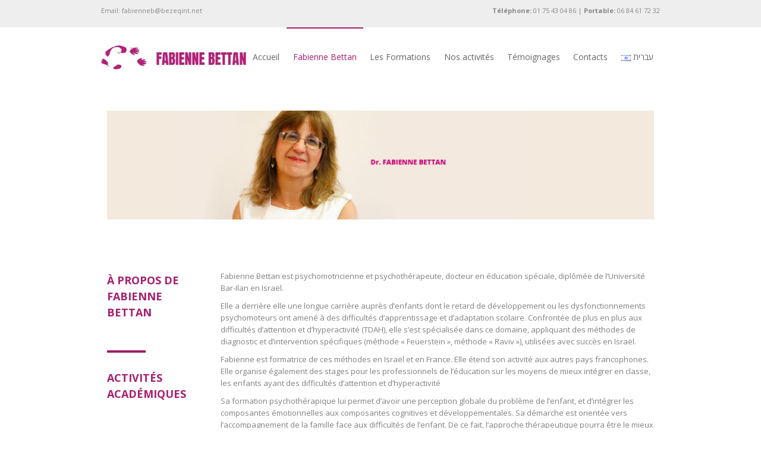

--- FILE ---
content_type: text/html; charset=UTF-8
request_url: https://fabienneb.com/fabienne-bettan/
body_size: 17022
content:
<!DOCTYPE html>
<!--[if lt IE 7]>
<html class="no-js lt-ie9 lt-ie8 lt-ie7" lang="fr-FR"> <![endif]-->
<!--[if IE 7]>
<html class="no-js lt-ie9 lt-ie8" lang="fr-FR"> <![endif]-->
<!--[if IE 8]>
<html class="no-js lt-ie9" lang="fr-FR"> <![endif]-->
<!--[if gt IE 8]><!--> <html class="no-js" lang="fr-FR"> <!--<![endif]-->
<head>
	<meta charset="utf-8" />
	<meta name="viewport" content="width=device-width, initial-scale=1.0" />
	<title>Fabienne Bettan - Evaluation, intervention et formation psycho-didactique | Fabienne Bettan</title>
	<meta name='robots' content='index, follow, max-image-preview:large, max-snippet:-1, max-video-preview:-1' />

	<!-- This site is optimized with the Yoast SEO plugin v25.8 - https://yoast.com/wordpress/plugins/seo/ -->
	<link rel="canonical" href="https://fabienneb.com/fabienne-bettan/" />
	<meta property="og:locale" content="fr_FR" />
	<meta property="og:type" content="article" />
	<meta property="og:title" content="Fabienne Bettan - Evaluation, intervention et formation psycho-didactique | Fabienne Bettan" />
	<meta property="og:description" content="à propos de Fabienne Bettan ACTIVITÉS ACADÉMIQUES Fabienne Bettan est psychomotricienne et psychothérapeute, docteur en éducation spéciale, diplômée de l&rsquo;Université Bar-Ilan en Israël. Elle a derrière elle une longue carrière auprès d&rsquo;enfants dont le retard de développement ou les dysfonctionnements psychomoteurs ont amené à des difficultés d&rsquo;apprentissage et d&rsquo;adaptation scolaire. Confrontée de plus en plus [&hellip;]" />
	<meta property="og:url" content="https://fabienneb.com/fabienne-bettan/" />
	<meta property="og:site_name" content="Evaluation, intervention et formation psycho-didactique | Fabienne Bettan" />
	<meta property="article:modified_time" content="2024-08-29T06:44:25+00:00" />
	<meta property="og:image" content="https://fabienneb.com/wp-content/uploads/2018/11/about-2.jpg" />
	<meta name="twitter:card" content="summary_large_image" />
	<meta name="twitter:label1" content="Durée de lecture estimée" />
	<meta name="twitter:data1" content="4 minutes" />
	<script type="application/ld+json" class="yoast-schema-graph">{"@context":"https://schema.org","@graph":[{"@type":"WebPage","@id":"https://fabienneb.com/fabienne-bettan/","url":"https://fabienneb.com/fabienne-bettan/","name":"Fabienne Bettan - Evaluation, intervention et formation psycho-didactique | Fabienne Bettan","isPartOf":{"@id":"https://fabienneb.com/#website"},"primaryImageOfPage":{"@id":"https://fabienneb.com/fabienne-bettan/#primaryimage"},"image":{"@id":"https://fabienneb.com/fabienne-bettan/#primaryimage"},"thumbnailUrl":"https://fabienneb.com/wp-content/uploads/2018/11/about-2.jpg","datePublished":"2016-11-03T13:29:22+00:00","dateModified":"2024-08-29T06:44:25+00:00","breadcrumb":{"@id":"https://fabienneb.com/fabienne-bettan/#breadcrumb"},"inLanguage":"fr-FR","potentialAction":[{"@type":"ReadAction","target":["https://fabienneb.com/fabienne-bettan/"]}]},{"@type":"ImageObject","inLanguage":"fr-FR","@id":"https://fabienneb.com/fabienne-bettan/#primaryimage","url":"https://fabienneb.com/wp-content/uploads/2018/11/about-2.jpg","contentUrl":"https://fabienneb.com/wp-content/uploads/2018/11/about-2.jpg","width":1920,"height":381},{"@type":"BreadcrumbList","@id":"https://fabienneb.com/fabienne-bettan/#breadcrumb","itemListElement":[{"@type":"ListItem","position":1,"name":"Home","item":"https://fabienneb.com/"},{"@type":"ListItem","position":2,"name":"Fabienne Bettan"}]},{"@type":"WebSite","@id":"https://fabienneb.com/#website","url":"https://fabienneb.com/","name":"Evaluation, intervention et formation psycho-didactique | Fabienne Bettan","description":"","potentialAction":[{"@type":"SearchAction","target":{"@type":"EntryPoint","urlTemplate":"https://fabienneb.com/?s={search_term_string}"},"query-input":{"@type":"PropertyValueSpecification","valueRequired":true,"valueName":"search_term_string"}}],"inLanguage":"fr-FR"}]}</script>
	<!-- / Yoast SEO plugin. -->


<link rel="alternate" type="application/rss+xml" title="Evaluation, intervention et formation psycho-didactique | Fabienne Bettan &raquo; Flux" href="https://fabienneb.com/feed/" />
<link rel="alternate" type="application/rss+xml" title="Evaluation, intervention et formation psycho-didactique | Fabienne Bettan &raquo; Flux des commentaires" href="https://fabienneb.com/comments/feed/" />
<style id='wp-img-auto-sizes-contain-inline-css' type='text/css'>
img:is([sizes=auto i],[sizes^="auto," i]){contain-intrinsic-size:3000px 1500px}
/*# sourceURL=wp-img-auto-sizes-contain-inline-css */
</style>
<style id='wp-emoji-styles-inline-css' type='text/css'>

	img.wp-smiley, img.emoji {
		display: inline !important;
		border: none !important;
		box-shadow: none !important;
		height: 1em !important;
		width: 1em !important;
		margin: 0 0.07em !important;
		vertical-align: -0.1em !important;
		background: none !important;
		padding: 0 !important;
	}
/*# sourceURL=wp-emoji-styles-inline-css */
</style>
<style id='classic-theme-styles-inline-css' type='text/css'>
/*! This file is auto-generated */
.wp-block-button__link{color:#fff;background-color:#32373c;border-radius:9999px;box-shadow:none;text-decoration:none;padding:calc(.667em + 2px) calc(1.333em + 2px);font-size:1.125em}.wp-block-file__button{background:#32373c;color:#fff;text-decoration:none}
/*# sourceURL=/wp-includes/css/classic-themes.min.css */
</style>
<link rel='stylesheet' id='elementor-icons-css' href='https://fabienneb.com/wp-content/plugins/elementor/assets/lib/eicons/css/elementor-icons.min.css?ver=5.43.0' type='text/css' media='all' />
<link rel='stylesheet' id='elementor-frontend-css' href='https://fabienneb.com/wp-content/plugins/elementor/assets/css/frontend.min.css?ver=3.31.3' type='text/css' media='all' />
<style id='elementor-frontend-inline-css' type='text/css'>
.elementor-kit-3965{--e-global-color-primary:#6EC1E4;--e-global-color-secondary:#54595F;--e-global-color-text:#7A7A7A;--e-global-color-accent:#61CE70;--e-global-color-22a1c367:#4054B2;--e-global-color-53162c39:#23A455;--e-global-color-44226a3f:#000;--e-global-color-61a622f2:#FFF;--e-global-color-c77f070:#A71E6E;--e-global-typography-primary-font-family:"Roboto";--e-global-typography-primary-font-weight:600;--e-global-typography-secondary-font-family:"Roboto Slab";--e-global-typography-secondary-font-weight:400;--e-global-typography-text-font-family:"Roboto";--e-global-typography-text-font-weight:400;--e-global-typography-accent-font-family:"Roboto";--e-global-typography-accent-font-weight:500;}.elementor-kit-3965 e-page-transition{background-color:#FFBC7D;}.elementor-section.elementor-section-boxed > .elementor-container{max-width:1140px;}.e-con{--container-max-width:1140px;}{}h1.entry-title{display:var(--page-title-display);}@media(max-width:1024px){.elementor-section.elementor-section-boxed > .elementor-container{max-width:1024px;}.e-con{--container-max-width:1024px;}}@media(max-width:767px){.elementor-section.elementor-section-boxed > .elementor-container{max-width:767px;}.e-con{--container-max-width:767px;}}
.elementor-2924 .elementor-element.elementor-element-54b2cb0e > .elementor-container > .elementor-column > .elementor-widget-wrap{align-content:center;align-items:center;}.elementor-2924 .elementor-element.elementor-element-54b2cb0e:not(.elementor-motion-effects-element-type-background), .elementor-2924 .elementor-element.elementor-element-54b2cb0e > .elementor-motion-effects-container > .elementor-motion-effects-layer{background-color:#ffffff;}.elementor-2924 .elementor-element.elementor-element-54b2cb0e{transition:background 0.3s, border 0.3s, border-radius 0.3s, box-shadow 0.3s;padding:75px 0px 75px 0px;}.elementor-2924 .elementor-element.elementor-element-54b2cb0e > .elementor-background-overlay{transition:background 0.3s, border-radius 0.3s, opacity 0.3s;}.elementor-bc-flex-widget .elementor-2924 .elementor-element.elementor-element-442a5b12.elementor-column .elementor-widget-wrap{align-items:flex-start;}.elementor-2924 .elementor-element.elementor-element-442a5b12.elementor-column.elementor-element[data-element_type="column"] > .elementor-widget-wrap.elementor-element-populated{align-content:flex-start;align-items:flex-start;}.elementor-2924 .elementor-element.elementor-element-8b12226 > .elementor-widget-container{margin:-21px 0px 0px 0px;}.elementor-2924 .elementor-element.elementor-element-45fcec8d{--divider-border-style:solid;--divider-color:#a21e69;--divider-border-width:4px;}.elementor-2924 .elementor-element.elementor-element-45fcec8d .elementor-divider-separator{width:54%;}.elementor-2924 .elementor-element.elementor-element-45fcec8d .elementor-divider{padding-block-start:15px;padding-block-end:15px;}.elementor-2924 .elementor-element.elementor-element-0e3b56e > .elementor-widget-container{margin:-21px 0px 0px 0px;}.elementor-2924 .elementor-element.elementor-element-3fb5699 > .elementor-element-populated{padding:0px 0px 0px 60px;}.elementor-2924 .elementor-element.elementor-element-2ace0af .gallery-item .gallery-caption{text-align:center;}.elementor-2924 .elementor-element.elementor-element-deaa4f2:not(.elementor-motion-effects-element-type-background), .elementor-2924 .elementor-element.elementor-element-deaa4f2 > .elementor-motion-effects-container > .elementor-motion-effects-layer{background-color:#F0F0F0;}.elementor-2924 .elementor-element.elementor-element-deaa4f2{transition:background 0.3s, border 0.3s, border-radius 0.3s, box-shadow 0.3s;}.elementor-2924 .elementor-element.elementor-element-deaa4f2 > .elementor-background-overlay{transition:background 0.3s, border-radius 0.3s, opacity 0.3s;}.elementor-2924 .elementor-element.elementor-element-2d165e1 img{box-shadow:0px 0px 10px 0px rgba(0,0,0,0.5);}.elementor-2924 .elementor-element.elementor-element-5931714{width:var( --container-widget-width, 106.867% );max-width:106.867%;--container-widget-width:106.867%;--container-widget-flex-grow:0;}.elementor-2924 .elementor-element.elementor-element-1d77db6 > .elementor-container > .elementor-column > .elementor-widget-wrap{align-content:center;align-items:center;}.elementor-2924 .elementor-element.elementor-element-1d77db6:not(.elementor-motion-effects-element-type-background), .elementor-2924 .elementor-element.elementor-element-1d77db6 > .elementor-motion-effects-container > .elementor-motion-effects-layer{background-color:#eeeeee;}.elementor-2924 .elementor-element.elementor-element-1d77db6 > .elementor-container{min-height:380px;}.elementor-2924 .elementor-element.elementor-element-1d77db6{transition:background 0.3s, border 0.3s, border-radius 0.3s, box-shadow 0.3s;}.elementor-2924 .elementor-element.elementor-element-1d77db6 > .elementor-background-overlay{transition:background 0.3s, border-radius 0.3s, opacity 0.3s;}.elementor-2924 .elementor-element.elementor-element-7ea0d58 > .elementor-element-populated{margin:0px 0px 0px 0px;--e-column-margin-right:0px;--e-column-margin-left:0px;padding:0% 15% 0% 15%;}.elementor-2924 .elementor-element.elementor-element-6afe874 > .elementor-element-populated{margin:0px 0px 0px 0px;--e-column-margin-right:0px;--e-column-margin-left:0px;padding:0% 0% 0% 0%;}.elementor-2924 .elementor-element.elementor-element-3d8c5fd .elementor-wrapper{--video-aspect-ratio:1.77777;}.elementor-2924 .elementor-element.elementor-element-d73b2c8 > .elementor-element-populated{transition:background 0.3s, border 0.3s, border-radius 0.3s, box-shadow 0.3s;}.elementor-2924 .elementor-element.elementor-element-d73b2c8 > .elementor-element-populated > .elementor-background-overlay{transition:background 0.3s, border-radius 0.3s, opacity 0.3s;}.elementor-2924 .elementor-element.elementor-element-1ef9b9ed:not(.elementor-motion-effects-element-type-background), .elementor-2924 .elementor-element.elementor-element-1ef9b9ed > .elementor-motion-effects-container > .elementor-motion-effects-layer{background-color:rgba(255,255,255,0.12);}.elementor-2924 .elementor-element.elementor-element-1ef9b9ed > .elementor-container{max-width:1206px;}.elementor-2924 .elementor-element.elementor-element-1ef9b9ed{transition:background 0.3s, border 0.3s, border-radius 0.3s, box-shadow 0.3s;margin-top:0px;margin-bottom:0px;}.elementor-2924 .elementor-element.elementor-element-1ef9b9ed > .elementor-background-overlay{transition:background 0.3s, border-radius 0.3s, opacity 0.3s;}.elementor-2924 .elementor-element.elementor-element-3ba3a272 > .elementor-element-populated{margin:48px 0px 48px 0px;--e-column-margin-right:0px;--e-column-margin-left:0px;}.elementor-2924 .elementor-element.elementor-element-6db2906f > .elementor-widget-wrap > .elementor-widget:not(.elementor-widget__width-auto):not(.elementor-widget__width-initial):not(:last-child):not(.elementor-absolute){margin-bottom:5px;}.elementor-2924 .elementor-element.elementor-element-6f437a99{text-align:center;}.elementor-2924 .elementor-element.elementor-element-6f437a99 .elementor-heading-title{line-height:1.2em;letter-spacing:0px;}.elementor-2924 .elementor-element.elementor-element-1cf5a031{--divider-border-style:solid;--divider-color:#a71e6e;--divider-border-width:5px;}.elementor-2924 .elementor-element.elementor-element-1cf5a031 .elementor-divider-separator{width:12%;margin:0 auto;margin-center:0;}.elementor-2924 .elementor-element.elementor-element-1cf5a031 .elementor-divider{text-align:center;padding-block-start:4px;padding-block-end:4px;}.elementor-2924 .elementor-element.elementor-element-3f412753{text-align:justify;}.elementor-2924 .elementor-element.elementor-element-73d266c7 > .elementor-widget-wrap > .elementor-widget:not(.elementor-widget__width-auto):not(.elementor-widget__width-initial):not(:last-child):not(.elementor-absolute){margin-bottom:5px;}.elementor-2924 .elementor-element.elementor-element-2c90bf77{text-align:center;}.elementor-2924 .elementor-element.elementor-element-2c90bf77 .elementor-heading-title{line-height:1.2em;}.elementor-2924 .elementor-element.elementor-element-3c7c89e{--divider-border-style:solid;--divider-color:#a71e6e;--divider-border-width:5px;}.elementor-2924 .elementor-element.elementor-element-3c7c89e .elementor-divider-separator{width:12%;margin:0 auto;margin-center:0;}.elementor-2924 .elementor-element.elementor-element-3c7c89e .elementor-divider{text-align:center;padding-block-start:4px;padding-block-end:4px;}.elementor-2924 .elementor-element.elementor-element-2e2d4d26{text-align:justify;}.elementor-2924 .elementor-element.elementor-element-2a5d4c6c > .elementor-widget-wrap > .elementor-widget:not(.elementor-widget__width-auto):not(.elementor-widget__width-initial):not(:last-child):not(.elementor-absolute){margin-bottom:5px;}.elementor-2924 .elementor-element.elementor-element-72303cc0{text-align:center;}.elementor-2924 .elementor-element.elementor-element-72303cc0 .elementor-heading-title{line-height:1.2em;}.elementor-2924 .elementor-element.elementor-element-5b52686b{--divider-border-style:solid;--divider-color:#a71e6e;--divider-border-width:5px;}.elementor-2924 .elementor-element.elementor-element-5b52686b .elementor-divider-separator{width:12%;margin:0 auto;margin-center:0;}.elementor-2924 .elementor-element.elementor-element-5b52686b .elementor-divider{text-align:center;padding-block-start:4px;padding-block-end:4px;}.elementor-2924 .elementor-element.elementor-element-1b9d26a{text-align:justify;}.elementor-2924 .elementor-element.elementor-element-f2a4ec5 > .elementor-widget-wrap > .elementor-widget:not(.elementor-widget__width-auto):not(.elementor-widget__width-initial):not(:last-child):not(.elementor-absolute){margin-bottom:5px;}.elementor-2924 .elementor-element.elementor-element-16e30c35{text-align:center;}.elementor-2924 .elementor-element.elementor-element-16e30c35 .elementor-heading-title{line-height:1.2em;}.elementor-2924 .elementor-element.elementor-element-214ab898{--divider-border-style:solid;--divider-color:#a71e6e;--divider-border-width:5px;}.elementor-2924 .elementor-element.elementor-element-214ab898 .elementor-divider-separator{width:12%;margin:0 auto;margin-center:0;}.elementor-2924 .elementor-element.elementor-element-214ab898 .elementor-divider{text-align:center;padding-block-start:4px;padding-block-end:4px;}.elementor-2924 .elementor-element.elementor-element-261ac49f{text-align:justify;}.elementor-2924 .elementor-element.elementor-element-fbe18a8:not(.elementor-motion-effects-element-type-background), .elementor-2924 .elementor-element.elementor-element-fbe18a8 > .elementor-motion-effects-container > .elementor-motion-effects-layer{background-color:#ffffff;}.elementor-2924 .elementor-element.elementor-element-fbe18a8 > .elementor-container{max-width:990px;}.elementor-2924 .elementor-element.elementor-element-fbe18a8{transition:background 0.3s, border 0.3s, border-radius 0.3s, box-shadow 0.3s;padding:0px 0px 0px 0px;}.elementor-2924 .elementor-element.elementor-element-fbe18a8 > .elementor-background-overlay{transition:background 0.3s, border-radius 0.3s, opacity 0.3s;}.elementor-2924 .elementor-element.elementor-element-7de0aecf > .elementor-element-populated{padding:0px 50px 0px 50px;}.elementor-2924 .elementor-element.elementor-element-faef786{text-align:center;}.elementor-2924 .elementor-element.elementor-element-faef786 .elementor-heading-title{line-height:1.2em;letter-spacing:0px;}.elementor-2924 .elementor-element.elementor-element-3430c0ba{--divider-border-style:solid;--divider-color:#a71e6e;--divider-border-width:5px;}.elementor-2924 .elementor-element.elementor-element-3430c0ba > .elementor-widget-container{padding:0px 0px 10px 0px;}.elementor-2924 .elementor-element.elementor-element-3430c0ba .elementor-divider-separator{width:15%;margin:0 auto;margin-center:0;}.elementor-2924 .elementor-element.elementor-element-3430c0ba .elementor-divider{text-align:center;padding-block-start:5px;padding-block-end:5px;}.elementor-2924 .elementor-element.elementor-element-e2a889f{text-align:justify;}.elementor-2924 .elementor-element.elementor-element-2bf3ce2a > .elementor-element-populated{padding:0px 50px 0px 50px;}.elementor-2924 .elementor-element.elementor-element-50ff999{text-align:center;}.elementor-2924 .elementor-element.elementor-element-50ff999 .elementor-heading-title{line-height:1.2em;letter-spacing:0px;}.elementor-2924 .elementor-element.elementor-element-2a77cb36{--divider-border-style:solid;--divider-color:#a71e6e;--divider-border-width:5px;}.elementor-2924 .elementor-element.elementor-element-2a77cb36 > .elementor-widget-container{padding:0px 0px 10px 0px;}.elementor-2924 .elementor-element.elementor-element-2a77cb36 .elementor-divider-separator{width:15%;margin:0 auto;margin-center:0;}.elementor-2924 .elementor-element.elementor-element-2a77cb36 .elementor-divider{text-align:center;padding-block-start:5px;padding-block-end:5px;}.elementor-2924 .elementor-element.elementor-element-1688e6c2{text-align:justify;}.elementor-2924 .elementor-element.elementor-element-4773ffbe > .elementor-element-populated{padding:0px 50px 0px 50px;}.elementor-2924 .elementor-element.elementor-element-e79a8f2{text-align:center;}.elementor-2924 .elementor-element.elementor-element-e79a8f2 .elementor-heading-title{line-height:1.2em;letter-spacing:0px;}.elementor-2924 .elementor-element.elementor-element-46627e1b{--divider-border-style:solid;--divider-color:#a71e6e;--divider-border-width:5px;}.elementor-2924 .elementor-element.elementor-element-46627e1b > .elementor-widget-container{padding:0px 0px 10px 0px;}.elementor-2924 .elementor-element.elementor-element-46627e1b .elementor-divider-separator{width:15%;margin:0 auto;margin-center:0;}.elementor-2924 .elementor-element.elementor-element-46627e1b .elementor-divider{text-align:center;padding-block-start:5px;padding-block-end:5px;}.elementor-2924 .elementor-element.elementor-element-a5ee48e{text-align:justify;}@media(max-width:1024px){.elementor-2924 .elementor-element.elementor-element-54b2cb0e{padding:30px 30px 30px 30px;}.elementor-2924 .elementor-element.elementor-element-7ea0d58 > .elementor-element-populated{padding:40px 40px 40px 40px;}.elementor-2924 .elementor-element.elementor-element-6afe874 > .elementor-element-populated{padding:40px 40px 40px 40px;}}@media(max-width:767px){.elementor-2924 .elementor-element.elementor-element-45fcec8d .elementor-divider{text-align:center;}.elementor-2924 .elementor-element.elementor-element-45fcec8d .elementor-divider-separator{margin:0 auto;margin-center:0;}.elementor-2924 .elementor-element.elementor-element-3fb5699 > .elementor-element-populated{padding:0px 0px 0px 0px;}}@media(min-width:768px){.elementor-2924 .elementor-element.elementor-element-442a5b12{width:15%;}.elementor-2924 .elementor-element.elementor-element-3fb5699{width:84.999%;}.elementor-2924 .elementor-element.elementor-element-d9bde43{width:15%;}.elementor-2924 .elementor-element.elementor-element-e905d75{width:84.999%;}}
/*# sourceURL=elementor-frontend-inline-css */
</style>
<link rel='stylesheet' id='font-awesome-5-all-css' href='https://fabienneb.com/wp-content/plugins/elementor/assets/lib/font-awesome/css/all.min.css?ver=3.31.3' type='text/css' media='all' />
<link rel='stylesheet' id='font-awesome-4-shim-css' href='https://fabienneb.com/wp-content/plugins/elementor/assets/lib/font-awesome/css/v4-shims.min.css?ver=3.31.3' type='text/css' media='all' />
<link rel='stylesheet' id='widget-image-css' href='https://fabienneb.com/wp-content/plugins/elementor/assets/css/widget-image.min.css?ver=3.31.3' type='text/css' media='all' />
<link rel='stylesheet' id='widget-divider-css' href='https://fabienneb.com/wp-content/plugins/elementor/assets/css/widget-divider.min.css?ver=3.31.3' type='text/css' media='all' />
<link rel='stylesheet' id='swiper-css' href='https://fabienneb.com/wp-content/plugins/elementor/assets/lib/swiper/v8/css/swiper.min.css?ver=8.4.5' type='text/css' media='all' />
<link rel='stylesheet' id='e-swiper-css' href='https://fabienneb.com/wp-content/plugins/elementor/assets/css/conditionals/e-swiper.min.css?ver=3.31.3' type='text/css' media='all' />
<link rel='stylesheet' id='widget-image-gallery-css' href='https://fabienneb.com/wp-content/plugins/elementor/assets/css/widget-image-gallery.min.css?ver=3.31.3' type='text/css' media='all' />
<link rel='stylesheet' id='widget-video-css' href='https://fabienneb.com/wp-content/plugins/elementor/assets/css/widget-video.min.css?ver=3.31.3' type='text/css' media='all' />
<link rel='stylesheet' id='widget-heading-css' href='https://fabienneb.com/wp-content/plugins/elementor/assets/css/widget-heading.min.css?ver=3.31.3' type='text/css' media='all' />
<link rel='stylesheet' id='pojo-css-framework-css' href='https://fabienneb.com/wp-content/themes/atlanta/assets/bootstrap/css/bootstrap.min.css?ver=3.0.0' type='text/css' media='all' />
<link rel='stylesheet' id='font-awesome-css' href='https://fabienneb.com/wp-content/plugins/elementor/assets/lib/font-awesome/css/font-awesome.min.css?ver=4.7.0' type='text/css' media='all' />
<link rel='stylesheet' id='photoswipe-css' href='https://fabienneb.com/wp-content/plugins/pojo-lightbox/assets/photoswipe/photoswipe.min.css?ver=6.9' type='text/css' media='all' />
<link rel='stylesheet' id='photoswipe-skin-css' href='https://fabienneb.com/wp-content/plugins/pojo-lightbox/assets/photoswipe/default-skin/default-skin.min.css?ver=6.9' type='text/css' media='all' />
<link rel='stylesheet' id='pojo-base-style-css' href='https://fabienneb.com/wp-content/themes/atlanta/core/assets/css/style.min.css?ver=1.8.1' type='text/css' media='all' />
<link rel='stylesheet' id='pojo-style-css' href='https://fabienneb.com/wp-content/themes/atlanta-child/assets/css/style.css?ver=1.8.1' type='text/css' media='all' />
<link rel='stylesheet' id='elementor-gf-local-roboto-css' href='https://fabienneb.com/wp-content/uploads/elementor/google-fonts/css/roboto.css?ver=1756891165' type='text/css' media='all' />
<link rel='stylesheet' id='elementor-gf-local-robotoslab-css' href='https://fabienneb.com/wp-content/uploads/elementor/google-fonts/css/robotoslab.css?ver=1756891188' type='text/css' media='all' />
<script type="text/javascript" src="https://fabienneb.com/wp-includes/js/jquery/jquery.min.js?ver=3.7.1" id="jquery-core-js"></script>
<script type="text/javascript" src="https://fabienneb.com/wp-includes/js/jquery/jquery-migrate.min.js?ver=3.4.1" id="jquery-migrate-js"></script>
<script type="text/javascript" src="https://fabienneb.com/wp-content/plugins/elementor/assets/lib/font-awesome/js/v4-shims.min.js?ver=3.31.3" id="font-awesome-4-shim-js"></script>
<link rel="https://api.w.org/" href="https://fabienneb.com/wp-json/" /><link rel="alternate" title="JSON" type="application/json" href="https://fabienneb.com/wp-json/wp/v2/pages/2924" /><link rel="EditURI" type="application/rsd+xml" title="RSD" href="https://fabienneb.com/xmlrpc.php?rsd" />
<meta name="generator" content="WordPress 6.9" />
<link rel='shortlink' href='https://fabienneb.com/?p=2924' />
<link rel="stylesheet" type="text/css" href="https://fonts.googleapis.com/css?family=Open+Sans:100,100italic,200,200italic,300,300italic,400,400italic,500,500italic,600,600italic,700,700italic,800,800italic,900,900italic"><style type="text/css">div.logo-text a{color: #666666; font-family: 'Open Sans', Arial, sans-serif; font-weight: normal; font-size: 30px;line-height: 1em;}.logo-img a > img{width: auto;}.logo{margin-top: 30px;}body{background-color: rgba(255, 255, 255, 1);background-position: top center;background-repeat: repeat;background-size: auto;background-attachment: scroll;color: #818181; font-family: 'Open Sans', Arial, sans-serif; font-weight: normal; font-size: 13px;line-height: 1.6em;}#top-bar{background-color: #eeeeee;color: #888888; font-family: 'Open Sans', Arial, sans-serif; font-weight: normal; font-size: 11px;line-height: 36px;}#top-bar a{color: #888888;}#top-bar a:hover{color: #289dcc;}#header, .sticky-header{background-color: rgba(255, 255, 255, 1);background-position: center bottom;background-repeat: repeat-x;background-size: auto;background-attachment: scroll;}.sf-menu a, .mobile-menu a{color: #666666; font-family: 'Open Sans', Arial, sans-serif; font-weight: normal; font-size: 14px;}.sf-menu a:hover,.sf-menu li.active a, .sf-menu li.current-menu-item > a,.sf-menu .sfHover > a,.sf-menu .sfHover > li.current-menu-item > a,.sf-menu li.current-menu-ancestor > a,.mobile-menu a:hover,.mobile-menu li.current-menu-item > a{color: #a71e6e;}.nav-main .sf-menu .sub-menu{background-color: #afafaf;}.nav-main .sf-menu .sub-menu li:hover{background-color: #ffffff;}.nav-main .sf-menu .sub-menu li a{color: #FFFFFF; font-family: 'Open Sans', Arial, sans-serif; font-weight: 600; font-size: 13px;text-transform: uppercase;line-height: 2.5em;}.nav-main .sf-menu .sub-menu li:hover > a,.nav-main .sf-menu .sub-menu li.current-menu-item > a{color: #a71e6e;}a, .entry-meta:after,.sd-title:after,.title-comments:after,.title-respond:after,.pb-widget-title:after,.widget-title:after{color: #a71e6e;}a:hover{color: #a71e6e;}::selection{color: #ffffff;background: #a71e6e;}::-moz-selection{color: #ffffff;background: #a71e6e;}h1{color: #a71e6e; font-family: 'Open Sans', Arial, sans-serif; font-weight: normal; font-size: 30px;text-transform: uppercase;line-height: 1.3em;}h2{color: #a71e6e; font-family: 'Open Sans', Arial, sans-serif; font-weight: normal; font-size: 25px;text-transform: uppercase;line-height: 1.5em;}h3{color: #a71e6e; font-family: 'Open Sans', Arial, sans-serif; font-weight: bold; font-size: 18px;text-transform: uppercase;line-height: 1.5em;}h4{color: #a71e6e; font-family: 'Open Sans', Arial, sans-serif; font-weight: normal; font-size: 17px;text-transform: uppercase;line-height: 1.4em;}h5{color: #a71e6e; font-family: 'Open Sans', Arial, sans-serif; font-weight: bold; font-size: 16px;text-transform: uppercase;line-height: 1.5em;}h6{color: #a71e6e; font-family: 'Open Sans', Arial, sans-serif; font-weight: bold; font-size: 18px;text-transform: uppercase;line-height: 2.5em;}#page-header.page-header-style-custom_bg{background-color: rgba(243, 243, 243, 1);background-position: center center;background-repeat: repeat;background-size: cover;background-attachment: fixed;}#page-header{height: 60px;line-height: 60px;color: #979797; font-family: 'Open Sans', Arial, sans-serif; font-weight: bold; font-size: 17px;text-transform: uppercase;}#page-header div.breadcrumbs, #page-header div.breadcrumbs a{color: #979797; font-family: 'Open Sans', Arial, sans-serif; font-weight: normal; font-size: 12px;text-transform: capitalize;}#sidebar{color: #818181; font-family: 'Open Sans', Arial, sans-serif; font-weight: normal; font-size: 13px;line-height: 1.5em;}#sidebar a{color: #289dcc;}#sidebar a:hover{color: #289dcc;}#sidebar .widget-title{color: #289dcc; font-family: 'Open Sans', Arial, sans-serif; font-weight: bold; font-size: 16px;text-transform: uppercase;line-height: 2em;}#footer{background-color: #a21e6a;color: #ffffff; font-family: 'Open Sans', Arial, sans-serif; font-weight: normal; font-size: 13px;line-height: 1.5em;}#footer a{color: #ffffff;}#footer a:hover{color: #289dcc;}#sidebar-footer .widget-title{color: #ffffff; font-family: 'Open Sans', Arial, sans-serif; font-weight: bold; font-size: 14px;text-transform: uppercase;line-height: 1.8em;}#copyright{background-color: #353535;color: #595959; font-family: 'Open Sans', Arial, sans-serif; font-weight: normal; font-size: 11px;line-height: 60px;}#copyright a{color: #7c7c7c;}#copyright a:hover{color: #289dcc;}#outer-slidebar #outer-slidebar-overlay{background-color: #289dcc;}#outer-slidebar{color: #ffffff; font-family: 'Open Sans', Arial, sans-serif; font-weight: normal; font-size: 15px;line-height: 1.5em;}#outer-slidebar a{color: #f2f2f2;}#outer-slidebar a:hover{color: #ffffff;}#outer-slidebar .widget-title{color: #ffffff; font-family: 'Open Sans', Arial, sans-serif; font-weight: bold; font-size: 19px;line-height: 2.5em;}#pojo-scroll-up{width: 50px;height: 50px;line-height: 50px;background-color: rgba(51, 51, 51, 0.6);background-position: top center;background-repeat: repeat;background-size: auto;background-attachment: scroll;}#pojo-scroll-up a{color: #eeeeee;}.sf-menu a, .menu-no-found,.sf-menu li.pojo-menu-search,.search-header{line-height: 100px;}.sf-menu li:hover ul, .sf-menu li.sfHover ul{top: 100px;}.sf-menu li.active, .sf-menu li:hover, .sf-menu li.current-menu-item, .sf-menu li.current-menu-parent, .sf-menu li.current-menu-ancestor, .sf-menu li.current_page_item, .sf-menu li.current_page_paren, .sf-menu li.current_page_ancestor{border-color: #a71e6e;}#sidebar .menu li a:hover, #sidebar .sub-menu li a:hover, #sidebar .sub-page-menu li a:hover, #sidebar .menu li.current_page_item > a, #sidebar .sub-menu li.current_page_item > a, #sidebar .sub-page-menu li.current_page_item > a, #sidebar .menu li.current-menu-item > a, #sidebar .sub-menu li.current-menu-item > a, #sidebar .sub-page-menu li.current-menu-item > a{border-color: #a71e6e;}.category-filters a{color: #a71e6e;}.category-filters a:hover,.category-filters a.active{color: #a71e6e;border-top-color: #a71e6e;}</style>
		<meta name="generator" content="Elementor 3.31.3; features: additional_custom_breakpoints, e_element_cache; settings: css_print_method-internal, google_font-enabled, font_display-auto">
<script src="https://cdn.enable.co.il/licenses/enable-L106954qel1pdw50-0222-60605/init.js"></script>
			<style>
				.e-con.e-parent:nth-of-type(n+4):not(.e-lazyloaded):not(.e-no-lazyload),
				.e-con.e-parent:nth-of-type(n+4):not(.e-lazyloaded):not(.e-no-lazyload) * {
					background-image: none !important;
				}
				@media screen and (max-height: 1024px) {
					.e-con.e-parent:nth-of-type(n+3):not(.e-lazyloaded):not(.e-no-lazyload),
					.e-con.e-parent:nth-of-type(n+3):not(.e-lazyloaded):not(.e-no-lazyload) * {
						background-image: none !important;
					}
				}
				@media screen and (max-height: 640px) {
					.e-con.e-parent:nth-of-type(n+2):not(.e-lazyloaded):not(.e-no-lazyload),
					.e-con.e-parent:nth-of-type(n+2):not(.e-lazyloaded):not(.e-no-lazyload) * {
						background-image: none !important;
					}
				}
			</style>
			<link rel="icon" href="https://fabienneb.com/wp-content/uploads/2021/09/cropped-fav-32x32.png" sizes="32x32" />
<link rel="icon" href="https://fabienneb.com/wp-content/uploads/2021/09/cropped-fav-192x192.png" sizes="192x192" />
<link rel="apple-touch-icon" href="https://fabienneb.com/wp-content/uploads/2021/09/cropped-fav-180x180.png" />
<meta name="msapplication-TileImage" content="https://fabienneb.com/wp-content/uploads/2021/09/cropped-fav-270x270.png" />
		<style type="text/css" id="wp-custom-css">
			.sf-menu li a{padding:0 0.8em;}




.icon-bar {
    background-color: #000 !important;
}		</style>
		<style id='global-styles-inline-css' type='text/css'>
:root{--wp--preset--aspect-ratio--square: 1;--wp--preset--aspect-ratio--4-3: 4/3;--wp--preset--aspect-ratio--3-4: 3/4;--wp--preset--aspect-ratio--3-2: 3/2;--wp--preset--aspect-ratio--2-3: 2/3;--wp--preset--aspect-ratio--16-9: 16/9;--wp--preset--aspect-ratio--9-16: 9/16;--wp--preset--color--black: #000000;--wp--preset--color--cyan-bluish-gray: #abb8c3;--wp--preset--color--white: #ffffff;--wp--preset--color--pale-pink: #f78da7;--wp--preset--color--vivid-red: #cf2e2e;--wp--preset--color--luminous-vivid-orange: #ff6900;--wp--preset--color--luminous-vivid-amber: #fcb900;--wp--preset--color--light-green-cyan: #7bdcb5;--wp--preset--color--vivid-green-cyan: #00d084;--wp--preset--color--pale-cyan-blue: #8ed1fc;--wp--preset--color--vivid-cyan-blue: #0693e3;--wp--preset--color--vivid-purple: #9b51e0;--wp--preset--gradient--vivid-cyan-blue-to-vivid-purple: linear-gradient(135deg,rgb(6,147,227) 0%,rgb(155,81,224) 100%);--wp--preset--gradient--light-green-cyan-to-vivid-green-cyan: linear-gradient(135deg,rgb(122,220,180) 0%,rgb(0,208,130) 100%);--wp--preset--gradient--luminous-vivid-amber-to-luminous-vivid-orange: linear-gradient(135deg,rgb(252,185,0) 0%,rgb(255,105,0) 100%);--wp--preset--gradient--luminous-vivid-orange-to-vivid-red: linear-gradient(135deg,rgb(255,105,0) 0%,rgb(207,46,46) 100%);--wp--preset--gradient--very-light-gray-to-cyan-bluish-gray: linear-gradient(135deg,rgb(238,238,238) 0%,rgb(169,184,195) 100%);--wp--preset--gradient--cool-to-warm-spectrum: linear-gradient(135deg,rgb(74,234,220) 0%,rgb(151,120,209) 20%,rgb(207,42,186) 40%,rgb(238,44,130) 60%,rgb(251,105,98) 80%,rgb(254,248,76) 100%);--wp--preset--gradient--blush-light-purple: linear-gradient(135deg,rgb(255,206,236) 0%,rgb(152,150,240) 100%);--wp--preset--gradient--blush-bordeaux: linear-gradient(135deg,rgb(254,205,165) 0%,rgb(254,45,45) 50%,rgb(107,0,62) 100%);--wp--preset--gradient--luminous-dusk: linear-gradient(135deg,rgb(255,203,112) 0%,rgb(199,81,192) 50%,rgb(65,88,208) 100%);--wp--preset--gradient--pale-ocean: linear-gradient(135deg,rgb(255,245,203) 0%,rgb(182,227,212) 50%,rgb(51,167,181) 100%);--wp--preset--gradient--electric-grass: linear-gradient(135deg,rgb(202,248,128) 0%,rgb(113,206,126) 100%);--wp--preset--gradient--midnight: linear-gradient(135deg,rgb(2,3,129) 0%,rgb(40,116,252) 100%);--wp--preset--font-size--small: 13px;--wp--preset--font-size--medium: 20px;--wp--preset--font-size--large: 36px;--wp--preset--font-size--x-large: 42px;--wp--preset--spacing--20: 0.44rem;--wp--preset--spacing--30: 0.67rem;--wp--preset--spacing--40: 1rem;--wp--preset--spacing--50: 1.5rem;--wp--preset--spacing--60: 2.25rem;--wp--preset--spacing--70: 3.38rem;--wp--preset--spacing--80: 5.06rem;--wp--preset--shadow--natural: 6px 6px 9px rgba(0, 0, 0, 0.2);--wp--preset--shadow--deep: 12px 12px 50px rgba(0, 0, 0, 0.4);--wp--preset--shadow--sharp: 6px 6px 0px rgba(0, 0, 0, 0.2);--wp--preset--shadow--outlined: 6px 6px 0px -3px rgb(255, 255, 255), 6px 6px rgb(0, 0, 0);--wp--preset--shadow--crisp: 6px 6px 0px rgb(0, 0, 0);}:where(.is-layout-flex){gap: 0.5em;}:where(.is-layout-grid){gap: 0.5em;}body .is-layout-flex{display: flex;}.is-layout-flex{flex-wrap: wrap;align-items: center;}.is-layout-flex > :is(*, div){margin: 0;}body .is-layout-grid{display: grid;}.is-layout-grid > :is(*, div){margin: 0;}:where(.wp-block-columns.is-layout-flex){gap: 2em;}:where(.wp-block-columns.is-layout-grid){gap: 2em;}:where(.wp-block-post-template.is-layout-flex){gap: 1.25em;}:where(.wp-block-post-template.is-layout-grid){gap: 1.25em;}.has-black-color{color: var(--wp--preset--color--black) !important;}.has-cyan-bluish-gray-color{color: var(--wp--preset--color--cyan-bluish-gray) !important;}.has-white-color{color: var(--wp--preset--color--white) !important;}.has-pale-pink-color{color: var(--wp--preset--color--pale-pink) !important;}.has-vivid-red-color{color: var(--wp--preset--color--vivid-red) !important;}.has-luminous-vivid-orange-color{color: var(--wp--preset--color--luminous-vivid-orange) !important;}.has-luminous-vivid-amber-color{color: var(--wp--preset--color--luminous-vivid-amber) !important;}.has-light-green-cyan-color{color: var(--wp--preset--color--light-green-cyan) !important;}.has-vivid-green-cyan-color{color: var(--wp--preset--color--vivid-green-cyan) !important;}.has-pale-cyan-blue-color{color: var(--wp--preset--color--pale-cyan-blue) !important;}.has-vivid-cyan-blue-color{color: var(--wp--preset--color--vivid-cyan-blue) !important;}.has-vivid-purple-color{color: var(--wp--preset--color--vivid-purple) !important;}.has-black-background-color{background-color: var(--wp--preset--color--black) !important;}.has-cyan-bluish-gray-background-color{background-color: var(--wp--preset--color--cyan-bluish-gray) !important;}.has-white-background-color{background-color: var(--wp--preset--color--white) !important;}.has-pale-pink-background-color{background-color: var(--wp--preset--color--pale-pink) !important;}.has-vivid-red-background-color{background-color: var(--wp--preset--color--vivid-red) !important;}.has-luminous-vivid-orange-background-color{background-color: var(--wp--preset--color--luminous-vivid-orange) !important;}.has-luminous-vivid-amber-background-color{background-color: var(--wp--preset--color--luminous-vivid-amber) !important;}.has-light-green-cyan-background-color{background-color: var(--wp--preset--color--light-green-cyan) !important;}.has-vivid-green-cyan-background-color{background-color: var(--wp--preset--color--vivid-green-cyan) !important;}.has-pale-cyan-blue-background-color{background-color: var(--wp--preset--color--pale-cyan-blue) !important;}.has-vivid-cyan-blue-background-color{background-color: var(--wp--preset--color--vivid-cyan-blue) !important;}.has-vivid-purple-background-color{background-color: var(--wp--preset--color--vivid-purple) !important;}.has-black-border-color{border-color: var(--wp--preset--color--black) !important;}.has-cyan-bluish-gray-border-color{border-color: var(--wp--preset--color--cyan-bluish-gray) !important;}.has-white-border-color{border-color: var(--wp--preset--color--white) !important;}.has-pale-pink-border-color{border-color: var(--wp--preset--color--pale-pink) !important;}.has-vivid-red-border-color{border-color: var(--wp--preset--color--vivid-red) !important;}.has-luminous-vivid-orange-border-color{border-color: var(--wp--preset--color--luminous-vivid-orange) !important;}.has-luminous-vivid-amber-border-color{border-color: var(--wp--preset--color--luminous-vivid-amber) !important;}.has-light-green-cyan-border-color{border-color: var(--wp--preset--color--light-green-cyan) !important;}.has-vivid-green-cyan-border-color{border-color: var(--wp--preset--color--vivid-green-cyan) !important;}.has-pale-cyan-blue-border-color{border-color: var(--wp--preset--color--pale-cyan-blue) !important;}.has-vivid-cyan-blue-border-color{border-color: var(--wp--preset--color--vivid-cyan-blue) !important;}.has-vivid-purple-border-color{border-color: var(--wp--preset--color--vivid-purple) !important;}.has-vivid-cyan-blue-to-vivid-purple-gradient-background{background: var(--wp--preset--gradient--vivid-cyan-blue-to-vivid-purple) !important;}.has-light-green-cyan-to-vivid-green-cyan-gradient-background{background: var(--wp--preset--gradient--light-green-cyan-to-vivid-green-cyan) !important;}.has-luminous-vivid-amber-to-luminous-vivid-orange-gradient-background{background: var(--wp--preset--gradient--luminous-vivid-amber-to-luminous-vivid-orange) !important;}.has-luminous-vivid-orange-to-vivid-red-gradient-background{background: var(--wp--preset--gradient--luminous-vivid-orange-to-vivid-red) !important;}.has-very-light-gray-to-cyan-bluish-gray-gradient-background{background: var(--wp--preset--gradient--very-light-gray-to-cyan-bluish-gray) !important;}.has-cool-to-warm-spectrum-gradient-background{background: var(--wp--preset--gradient--cool-to-warm-spectrum) !important;}.has-blush-light-purple-gradient-background{background: var(--wp--preset--gradient--blush-light-purple) !important;}.has-blush-bordeaux-gradient-background{background: var(--wp--preset--gradient--blush-bordeaux) !important;}.has-luminous-dusk-gradient-background{background: var(--wp--preset--gradient--luminous-dusk) !important;}.has-pale-ocean-gradient-background{background: var(--wp--preset--gradient--pale-ocean) !important;}.has-electric-grass-gradient-background{background: var(--wp--preset--gradient--electric-grass) !important;}.has-midnight-gradient-background{background: var(--wp--preset--gradient--midnight) !important;}.has-small-font-size{font-size: var(--wp--preset--font-size--small) !important;}.has-medium-font-size{font-size: var(--wp--preset--font-size--medium) !important;}.has-large-font-size{font-size: var(--wp--preset--font-size--large) !important;}.has-x-large-font-size{font-size: var(--wp--preset--font-size--x-large) !important;}
/*# sourceURL=global-styles-inline-css */
</style>
</head>
<body class="wp-singular page-template-default page page-id-2924 wp-theme-atlanta wp-child-theme-atlanta-child layout-full-width elementor-default elementor-kit-3965 elementor-page elementor-page-2924 format-text">

<div id="container" class="normal">
	
			<section id="top-bar">
			<div class="container">
				<div class="pull-left">
					<section id="text-9" class="widget widget_text"><div class="widget-inner">			<div class="textwidget"><p>Email: fabienneb@bezeqint.net</p>
</div>
		</div></section>				</div>
				<div class="pull-right">
					<section id="text-8" class="widget widget_text"><div class="widget-inner">			<div class="textwidget"><p><strong>Téléphone:</strong> 01 75 43 04 86 | <strong>Portable:</strong> 06 84 61 72 32</p>
</div>
		</div></section>				</div>
			</div><!-- .container -->
		</section>
		<header id="header" class="logo-left" role="banner">
			<div class="container">
				<div class="logo">
										<div class="logo-img">
						<a href="https://fabienneb.com/" rel="home"><img src="https://fabienneb.com/wp-content/uploads/2018/10/logo3.jpg" alt="Evaluation, intervention et formation psycho-didactique | Fabienne Bettan" class="logo-img-primary" /></a>					</div>
										
										<button type="button" class="navbar-toggle visible-xs" data-toggle="collapse" data-target=".navbar-collapse">
						<span class="sr-only">Toggle navigation</span>
						<span class="icon-bar"></span>
						<span class="icon-bar"></span>
						<span class="icon-bar"></span>
					</button>
									</div>
				<nav class="nav-main" role="navigation">
					<div class="navbar-collapse collapse">
													<ul id="menu-main" class="sf-menu hidden-xs"><li class="menu-item menu-item-type-post_type menu-item-object-page menu-item-home menu-accueil first-item menu-item-2981"><a href="https://fabienneb.com/"><span>Accueil</span></a></li>
<li class="menu-item menu-item-type-post_type menu-item-object-page current-menu-item page_item page-item-2924 current_page_item active menu-fabienne-bettan menu-item-2983"><a href="https://fabienneb.com/fabienne-bettan/"><span>Fabienne Bettan</span></a></li>
<li class="menu-item menu-item-type-post_type menu-item-object-page menu-les-formations menu-item-3907"><a href="https://fabienneb.com/les-formations/"><span>Les Formations</span></a></li>
<li class="menu-item menu-item-type-custom menu-item-object-custom menu-item-has-children menu-nos-activites menu-item-3176"><a href="#"><span>Nos activités</span></a>
<ul class="sub-menu">
	<li class="menu-item menu-item-type-post_type menu-item-object-page menu-bilans menu-item-3182"><a href="https://fabienneb.com/bilans/"><span>Bilans</span></a></li>
	<li class="menu-item menu-item-type-post_type menu-item-object-page menu-interventions-therapie menu-item-3198"><a href="https://fabienneb.com/therapie/"><span>Interventions (thérapie)</span></a></li>
	<li class="menu-item menu-item-type-post_type menu-item-object-page menu-formations menu-item-3206"><a href="https://fabienneb.com/formations/"><span>Formations</span></a></li>
</ul>
</li>
<li class="menu-item menu-item-type-post_type menu-item-object-page menu-temoignages menu-item-4059"><a href="https://fabienneb.com/temoignages/"><span>Témoignages</span></a></li>
<li class="menu-item menu-item-type-post_type menu-item-object-page menu-contacts menu-item-3108"><a href="https://fabienneb.com/contacts/"><span>Contacts</span></a></li>
<li class="lang-item lang-item-28 lang-item-he no-translation lang-item-first menu-item menu-item-type-custom menu-item-object-custom menu-%d7%a2%d7%91%d7%a8%d7%99%d7%aa menu-item-3050-he"><a href="https://fabienneb.com/he/%d7%93%d7%a3-%d7%94%d7%91%d7%99%d7%aa/"><span><img src="[data-uri]" alt="" width="16" height="11" style="width: 16px; height: 11px;" /><span style="margin-left:0.3em;">עברית</span></span></a></li>
</ul><ul id="menu-main-1" class="mobile-menu visible-xs"><li class="menu-item menu-item-type-post_type menu-item-object-page menu-item-home first-item menu-item-2981"><a href="https://fabienneb.com/"><span>Accueil</span></a></li>
<li class="menu-item menu-item-type-post_type menu-item-object-page current-menu-item page_item page-item-2924 current_page_item active menu-item-2983"><a href="https://fabienneb.com/fabienne-bettan/"><span>Fabienne Bettan</span></a></li>
<li class="menu-item menu-item-type-post_type menu-item-object-page menu-item-3907"><a href="https://fabienneb.com/les-formations/"><span>Les Formations</span></a></li>
<li class="menu-item menu-item-type-custom menu-item-object-custom menu-item-has-children menu-item-3176"><a href="#"><span>Nos activités</span></a>
<ul class="sub-menu">
	<li class="menu-item menu-item-type-post_type menu-item-object-page menu-item-3182"><a href="https://fabienneb.com/bilans/"><span>Bilans</span></a></li>
	<li class="menu-item menu-item-type-post_type menu-item-object-page menu-item-3198"><a href="https://fabienneb.com/therapie/"><span>Interventions (thérapie)</span></a></li>
	<li class="menu-item menu-item-type-post_type menu-item-object-page menu-item-3206"><a href="https://fabienneb.com/formations/"><span>Formations</span></a></li>
</ul>
</li>
<li class="menu-item menu-item-type-post_type menu-item-object-page menu-item-4059"><a href="https://fabienneb.com/temoignages/"><span>Témoignages</span></a></li>
<li class="menu-item menu-item-type-post_type menu-item-object-page menu-item-3108"><a href="https://fabienneb.com/contacts/"><span>Contacts</span></a></li>
<li class="lang-item lang-item-28 lang-item-he no-translation lang-item-first menu-item menu-item-type-custom menu-item-object-custom menu-item-3050-he"><a href="https://fabienneb.com/he/%d7%93%d7%a3-%d7%94%d7%91%d7%99%d7%aa/"><span><img src="[data-uri]" alt="" width="16" height="11" style="width: 16px; height: 11px;" /><span style="margin-left:0.3em;">עברית</span></span></a></li>
</ul>											</div>
				</nav><!--/#nav-menu -->
			</div><!-- /.container -->
		</header>
			
				
		<div id="primary">
			<div class="container">
				<div id="content" class="row">
		<section id="main" class="col-sm-12 col-md-12 full-width" role="main">
			<article id="post-2924" class="post-2924 page type-page status-publish hentry">
									<div class="entry-content">
											<div data-elementor-type="wp-post" data-elementor-id="2924" class="elementor elementor-2924" data-elementor-post-type="page">
						<section class="elementor-section elementor-top-section elementor-element elementor-element-7f807d8 elementor-section-boxed elementor-section-height-default elementor-section-height-default" data-id="7f807d8" data-element_type="section">
						<div class="elementor-container elementor-column-gap-default">
					<div class="elementor-column elementor-col-100 elementor-top-column elementor-element elementor-element-86f191c" data-id="86f191c" data-element_type="column">
			<div class="elementor-widget-wrap elementor-element-populated">
						<div class="elementor-element elementor-element-a9cdc00 elementor-widget elementor-widget-image" data-id="a9cdc00" data-element_type="widget" data-widget_type="image.default">
				<div class="elementor-widget-container">
															<img fetchpriority="high" decoding="async" width="1920" height="381" src="https://fabienneb.com/wp-content/uploads/2018/11/about-2.jpg" class="attachment-full size-full wp-image-3616" alt="" srcset="https://fabienneb.com/wp-content/uploads/2018/11/about-2.jpg 1920w, https://fabienneb.com/wp-content/uploads/2018/11/about-2-300x60.jpg 300w, https://fabienneb.com/wp-content/uploads/2018/11/about-2-768x152.jpg 768w, https://fabienneb.com/wp-content/uploads/2018/11/about-2-1024x203.jpg 1024w" sizes="(max-width: 1920px) 100vw, 1920px" />															</div>
				</div>
					</div>
		</div>
					</div>
		</section>
				<section class="elementor-section elementor-top-section elementor-element elementor-element-54b2cb0e elementor-section-content-middle elementor-section-boxed elementor-section-height-default elementor-section-height-default" data-id="54b2cb0e" data-element_type="section" data-settings="{&quot;background_background&quot;:&quot;classic&quot;}">
						<div class="elementor-container elementor-column-gap-default">
					<div class="elementor-column elementor-col-50 elementor-top-column elementor-element elementor-element-442a5b12" data-id="442a5b12" data-element_type="column">
			<div class="elementor-widget-wrap elementor-element-populated">
						<div class="elementor-element elementor-element-8b12226 elementor-widget elementor-widget-text-editor" data-id="8b12226" data-element_type="widget" data-widget_type="text-editor.default">
				<div class="elementor-widget-container">
									<h3>à propos de Fabienne Bettan</h3>								</div>
				</div>
				<div class="elementor-element elementor-element-45fcec8d elementor-widget-divider--view-line elementor-widget elementor-widget-divider" data-id="45fcec8d" data-element_type="widget" data-widget_type="divider.default">
				<div class="elementor-widget-container">
							<div class="elementor-divider">
			<span class="elementor-divider-separator">
						</span>
		</div>
						</div>
				</div>
				<div class="elementor-element elementor-element-0e3b56e elementor-widget elementor-widget-text-editor" data-id="0e3b56e" data-element_type="widget" data-widget_type="text-editor.default">
				<div class="elementor-widget-container">
									<h3><a href="https://fabienneb.com/activites-academiques">ACTIVITÉS ACADÉMIQUES</a></h3>								</div>
				</div>
					</div>
		</div>
				<div class="elementor-column elementor-col-50 elementor-top-column elementor-element elementor-element-3fb5699" data-id="3fb5699" data-element_type="column">
			<div class="elementor-widget-wrap elementor-element-populated">
						<div class="elementor-element elementor-element-f62c0e8 elementor-widget elementor-widget-global elementor-global-3599 elementor-widget-text-editor" data-id="f62c0e8" data-element_type="widget" data-widget_type="text-editor.default">
				<div class="elementor-widget-container">
									<p>Fabienne Bettan est psychomotricienne et psychothérapeute, docteur en éducation spéciale, diplômée de l&rsquo;Université Bar-Ilan en Israël.</p>
<p>Elle a derrière elle une longue carrière auprès d&rsquo;enfants dont le retard de développement ou les dysfonctionnements psychomoteurs ont amené à des difficultés d&rsquo;apprentissage et d&rsquo;adaptation scolaire. Confrontée de plus en plus aux difficultés d&rsquo;attention et d&rsquo;hyperactivité (TDAH), elle s&rsquo;est spécialisée dans ce domaine, appliquant des méthodes de diagnostic et d&rsquo;intervention spécifiques (méthode « Feuerstein », méthode « Raviv »), utilisées avec succès en Israël.</p>
<p>Fabienne est formatrice de ces méthodes en Israël et en France. Elle étend son activité aux autres pays francophones. Elle organise également des stages pour les professionnels de l&rsquo;éducation sur les moyens de mieux intégrer en classe, les enfants ayant des difficultés d&rsquo;attention et d&rsquo;hyperactivité</p>
<p>Sa formation psychothérapique lui permet d&rsquo;avoir une perception globale du problème de l&rsquo;enfant, et d&rsquo;intégrer les composantes émotionnelles aux composantes cognitives et développementales. Sa démarche est orientée vers l&rsquo;accompagnement de la famille face aux difficultés de l&rsquo;enfant. De ce fait, l&rsquo;approche thérapeutique pourra être le mieux adaptée à l&rsquo;enfant et à sa famille..</p>
<p>En plus de son travail auprès d&rsquo;enfants, Fabienne est chargée de conférence dans plusieurs universités régionales d&rsquo;Israël qui dépendent de l&rsquo;Université Bar-Ilan.</p>								</div>
				</div>
				<div class="elementor-element elementor-element-2ace0af elementor-widget elementor-widget-image-gallery" data-id="2ace0af" data-element_type="widget" data-widget_type="image-gallery.default">
				<div class="elementor-widget-container">
							<div class="elementor-image-gallery">
			<div id='gallery-1' class='gallery galleryid-2924 gallery-columns-7 gallery-size-medium'><figure class='gallery-item'>
			<div class='gallery-icon portrait'>
				<a data-elementor-open-lightbox="yes" data-elementor-lightbox-slideshow="2ace0af" data-elementor-lightbox-title="ACTIONS DE FORMATION" data-e-action-hash="#elementor-action%3Aaction%3Dlightbox%26settings%3DeyJpZCI6NDUwOSwidXJsIjoiaHR0cHM6XC9cL2ZhYmllbm5lYi5jb21cL3dwLWNvbnRlbnRcL3VwbG9hZHNcLzIwMjRcLzAxXC9BQ1RJT05TLURFLUZPUk1BVElPTi5qcGciLCJzbGlkZXNob3ciOiIyYWNlMGFmIn0%3D" data-size="571x819" href='https://fabienneb.com/wp-content/uploads/2024/01/ACTIONS-DE-FORMATION.jpg'><img decoding="async" width="209" height="300" src="https://fabienneb.com/wp-content/uploads/2024/01/ACTIONS-DE-FORMATION-209x300.jpg" class="attachment-medium size-medium" alt="" srcset="https://fabienneb.com/wp-content/uploads/2024/01/ACTIONS-DE-FORMATION-209x300.jpg 209w, https://fabienneb.com/wp-content/uploads/2024/01/ACTIONS-DE-FORMATION.jpg 571w" sizes="(max-width: 209px) 100vw, 209px" /></a>
			</div></figure><figure class='gallery-item'>
			<div class='gallery-icon landscape'>
				<a data-elementor-open-lightbox="yes" data-elementor-lightbox-slideshow="2ace0af" data-elementor-lightbox-title="Attestation-TOMATIS" data-e-action-hash="#elementor-action%3Aaction%3Dlightbox%26settings%3DeyJpZCI6MzA2NywidXJsIjoiaHR0cHM6XC9cL2ZhYmllbm5lYi5jb21cL3dwLWNvbnRlbnRcL3VwbG9hZHNcLzIwMThcLzA4XC9BdHRlc3RhdGlvbi1UT01BVElTLmpwZyIsInNsaWRlc2hvdyI6IjJhY2UwYWYifQ%3D%3D" data-size="800x572" href='https://fabienneb.com/wp-content/uploads/2018/08/Attestation-TOMATIS.jpg'><img decoding="async" width="300" height="215" src="https://fabienneb.com/wp-content/uploads/2018/08/Attestation-TOMATIS-300x215.jpg" class="attachment-medium size-medium" alt="" srcset="https://fabienneb.com/wp-content/uploads/2018/08/Attestation-TOMATIS-300x215.jpg 300w, https://fabienneb.com/wp-content/uploads/2018/08/Attestation-TOMATIS-768x549.jpg 768w, https://fabienneb.com/wp-content/uploads/2018/08/Attestation-TOMATIS.jpg 800w" sizes="(max-width: 300px) 100vw, 300px" /></a>
			</div></figure><figure class='gallery-item'>
			<div class='gallery-icon landscape'>
				<a data-elementor-open-lightbox="yes" data-elementor-lightbox-slideshow="2ace0af" data-elementor-lightbox-title="Certificate-of-Feurstein-Method-Trainer" data-e-action-hash="#elementor-action%3Aaction%3Dlightbox%26settings%3DeyJpZCI6MzA2OCwidXJsIjoiaHR0cHM6XC9cL2ZhYmllbm5lYi5jb21cL3dwLWNvbnRlbnRcL3VwbG9hZHNcLzIwMThcLzA4XC9DZXJ0aWZpY2F0ZS1vZi1GZXVyc3RlaW4tTWV0aG9kLVRyYWluZXIuanBnIiwic2xpZGVzaG93IjoiMmFjZTBhZiJ9" data-size="800x582" href='https://fabienneb.com/wp-content/uploads/2018/08/Certificate-of-Feurstein-Method-Trainer.jpg'><img loading="lazy" decoding="async" width="300" height="218" src="https://fabienneb.com/wp-content/uploads/2018/08/Certificate-of-Feurstein-Method-Trainer-300x218.jpg" class="attachment-medium size-medium" alt="" srcset="https://fabienneb.com/wp-content/uploads/2018/08/Certificate-of-Feurstein-Method-Trainer-300x218.jpg 300w, https://fabienneb.com/wp-content/uploads/2018/08/Certificate-of-Feurstein-Method-Trainer-768x559.jpg 768w, https://fabienneb.com/wp-content/uploads/2018/08/Certificate-of-Feurstein-Method-Trainer.jpg 800w" sizes="(max-width: 300px) 100vw, 300px" /></a>
			</div></figure><figure class='gallery-item'>
			<div class='gallery-icon landscape'>
				<a data-elementor-open-lightbox="yes" data-elementor-lightbox-slideshow="2ace0af" data-elementor-lightbox-title="diplome-de-PM-003" data-e-action-hash="#elementor-action%3Aaction%3Dlightbox%26settings%3DeyJpZCI6MzA2OSwidXJsIjoiaHR0cHM6XC9cL2ZhYmllbm5lYi5jb21cL3dwLWNvbnRlbnRcL3VwbG9hZHNcLzIwMThcLzA4XC9kaXBsb21lLWRlLVBNLTAwMy5qcGciLCJzbGlkZXNob3ciOiIyYWNlMGFmIn0%3D" data-size="800x582" href='https://fabienneb.com/wp-content/uploads/2018/08/diplome-de-PM-003.jpg'><img loading="lazy" decoding="async" width="300" height="218" src="https://fabienneb.com/wp-content/uploads/2018/08/diplome-de-PM-003-300x218.jpg" class="attachment-medium size-medium" alt="" srcset="https://fabienneb.com/wp-content/uploads/2018/08/diplome-de-PM-003-300x218.jpg 300w, https://fabienneb.com/wp-content/uploads/2018/08/diplome-de-PM-003-768x559.jpg 768w, https://fabienneb.com/wp-content/uploads/2018/08/diplome-de-PM-003.jpg 800w" sizes="(max-width: 300px) 100vw, 300px" /></a>
			</div></figure><figure class='gallery-item'>
			<div class='gallery-icon landscape'>
				<a data-elementor-open-lightbox="yes" data-elementor-lightbox-slideshow="2ace0af" data-elementor-lightbox-title="Diplome-MOXO" data-e-action-hash="#elementor-action%3Aaction%3Dlightbox%26settings%3DeyJpZCI6MzA3MCwidXJsIjoiaHR0cHM6XC9cL2ZhYmllbm5lYi5jb21cL3dwLWNvbnRlbnRcL3VwbG9hZHNcLzIwMThcLzA4XC9EaXBsb21lLU1PWE8uanBnIiwic2xpZGVzaG93IjoiMmFjZTBhZiJ9" data-size="800x565" href='https://fabienneb.com/wp-content/uploads/2018/08/Diplome-MOXO.jpg'><img loading="lazy" decoding="async" width="300" height="212" src="https://fabienneb.com/wp-content/uploads/2018/08/Diplome-MOXO-300x212.jpg" class="attachment-medium size-medium" alt="" srcset="https://fabienneb.com/wp-content/uploads/2018/08/Diplome-MOXO-300x212.jpg 300w, https://fabienneb.com/wp-content/uploads/2018/08/Diplome-MOXO-768x542.jpg 768w, https://fabienneb.com/wp-content/uploads/2018/08/Diplome-MOXO.jpg 800w" sizes="(max-width: 300px) 100vw, 300px" /></a>
			</div></figure><figure class='gallery-item'>
			<div class='gallery-icon portrait'>
				<a data-elementor-open-lightbox="yes" data-elementor-lightbox-slideshow="2ace0af" data-elementor-lightbox-title="doctorat-cer" data-e-action-hash="#elementor-action%3Aaction%3Dlightbox%26settings%3DeyJpZCI6MzA3MSwidXJsIjoiaHR0cHM6XC9cL2ZhYmllbm5lYi5jb21cL3dwLWNvbnRlbnRcL3VwbG9hZHNcLzIwMThcLzA4XC9kb2N0b3JhdC1jZXIuanBnIiwic2xpZGVzaG93IjoiMmFjZTBhZiJ9" data-size="800x1167" href='https://fabienneb.com/wp-content/uploads/2018/08/doctorat-cer.jpg'><img loading="lazy" decoding="async" width="206" height="300" src="https://fabienneb.com/wp-content/uploads/2018/08/doctorat-cer-206x300.jpg" class="attachment-medium size-medium" alt="" srcset="https://fabienneb.com/wp-content/uploads/2018/08/doctorat-cer-206x300.jpg 206w, https://fabienneb.com/wp-content/uploads/2018/08/doctorat-cer-768x1120.jpg 768w, https://fabienneb.com/wp-content/uploads/2018/08/doctorat-cer-702x1024.jpg 702w, https://fabienneb.com/wp-content/uploads/2018/08/doctorat-cer.jpg 800w" sizes="(max-width: 206px) 100vw, 206px" /></a>
			</div></figure><figure class='gallery-item'>
			<div class='gallery-icon portrait'>
				<a data-elementor-open-lightbox="yes" data-elementor-lightbox-slideshow="2ace0af" data-elementor-lightbox-title="psychotherapie-cer" data-e-action-hash="#elementor-action%3Aaction%3Dlightbox%26settings%3DeyJpZCI6MzA3MiwidXJsIjoiaHR0cHM6XC9cL2ZhYmllbm5lYi5jb21cL3dwLWNvbnRlbnRcL3VwbG9hZHNcLzIwMThcLzA4XC9wc3ljaG90aGVyYXBpZS1jZXIuanBnIiwic2xpZGVzaG93IjoiMmFjZTBhZiJ9" data-size="800x1100" href='https://fabienneb.com/wp-content/uploads/2018/08/psychotherapie-cer.jpg'><img loading="lazy" decoding="async" width="218" height="300" src="https://fabienneb.com/wp-content/uploads/2018/08/psychotherapie-cer-218x300.jpg" class="attachment-medium size-medium" alt="" srcset="https://fabienneb.com/wp-content/uploads/2018/08/psychotherapie-cer-218x300.jpg 218w, https://fabienneb.com/wp-content/uploads/2018/08/psychotherapie-cer-768x1056.jpg 768w, https://fabienneb.com/wp-content/uploads/2018/08/psychotherapie-cer-745x1024.jpg 745w, https://fabienneb.com/wp-content/uploads/2018/08/psychotherapie-cer.jpg 800w" sizes="(max-width: 218px) 100vw, 218px" /></a>
			</div></figure>
		</div>
		</div>
						</div>
				</div>
				<section class="elementor-section elementor-inner-section elementor-element elementor-element-deaa4f2 elementor-section-boxed elementor-section-height-default elementor-section-height-default" data-id="deaa4f2" data-element_type="section" data-settings="{&quot;background_background&quot;:&quot;classic&quot;}">
						<div class="elementor-container elementor-column-gap-default">
					<div class="elementor-column elementor-col-50 elementor-inner-column elementor-element elementor-element-d9bde43" data-id="d9bde43" data-element_type="column">
			<div class="elementor-widget-wrap elementor-element-populated">
						<div class="elementor-element elementor-element-2d165e1 elementor-widget elementor-widget-image" data-id="2d165e1" data-element_type="widget" data-widget_type="image.default">
				<div class="elementor-widget-container">
												<figure class="wp-caption">
											<a href="https://fabienneb.com/wp-content/uploads/2024/08/ARTICLE-FABIENNE-FRANCAIS.pdf" target="_blank">
							<img loading="lazy" decoding="async" width="478" height="648" src="https://fabienneb.com/wp-content/uploads/2024/08/article24.jpg" class="attachment-large size-large wp-image-4704" alt="" srcset="https://fabienneb.com/wp-content/uploads/2024/08/article24.jpg 478w, https://fabienneb.com/wp-content/uploads/2024/08/article24-221x300.jpg 221w" sizes="(max-width: 478px) 100vw, 478px" />								</a>
											<figcaption class="widget-image-caption wp-caption-text"></figcaption>
										</figure>
									</div>
				</div>
					</div>
		</div>
				<div class="elementor-column elementor-col-50 elementor-inner-column elementor-element elementor-element-e905d75" data-id="e905d75" data-element_type="column">
			<div class="elementor-widget-wrap elementor-element-populated">
						<div class="elementor-element elementor-element-5931714 elementor-widget__width-initial elementor-widget elementor-widget-text-editor" data-id="5931714" data-element_type="widget" data-widget_type="text-editor.default">
				<div class="elementor-widget-container">
									<p><a href="https://fabienneb.com/wp-content/uploads/2024/08/ARTICLE-FABIENNE-FRANCAIS.pdf" target="_blank" rel="noopener">Effets de stratégies de Médiation dans l’interaction mère-enfant sur la modifiabilité<br />cognitive des enfants préscolaires présentant un trouble de l’attention<br />Dr. Fabienne Bettan  <br />Université Bar-Ilan, Israël</a></p>								</div>
				</div>
					</div>
		</div>
					</div>
		</section>
					</div>
		</div>
					</div>
		</section>
				<section class="elementor-section elementor-top-section elementor-element elementor-element-1d77db6 elementor-section-full_width elementor-section-height-min-height elementor-section-items-stretch elementor-section-content-middle elementor-section-stretched elementor-section-height-default" data-id="1d77db6" data-element_type="section" data-settings="{&quot;background_background&quot;:&quot;classic&quot;,&quot;stretch_section&quot;:&quot;section-stretched&quot;}">
						<div class="elementor-container elementor-column-gap-default">
					<div class="elementor-column elementor-col-33 elementor-top-column elementor-element elementor-element-7ea0d58" data-id="7ea0d58" data-element_type="column">
			<div class="elementor-widget-wrap">
							</div>
		</div>
				<div class="elementor-column elementor-col-33 elementor-top-column elementor-element elementor-element-6afe874" data-id="6afe874" data-element_type="column">
			<div class="elementor-widget-wrap elementor-element-populated">
						<div class="elementor-element elementor-element-3d8c5fd elementor-widget elementor-widget-video" data-id="3d8c5fd" data-element_type="widget" data-settings="{&quot;youtube_url&quot;:&quot;https:\/\/youtu.be\/b4xDtut6d-U&quot;,&quot;video_type&quot;:&quot;youtube&quot;,&quot;controls&quot;:&quot;yes&quot;}" data-widget_type="video.default">
				<div class="elementor-widget-container">
							<div class="elementor-wrapper elementor-open-inline">
			<div class="elementor-video"></div>		</div>
						</div>
				</div>
					</div>
		</div>
				<div class="elementor-column elementor-col-33 elementor-top-column elementor-element elementor-element-d73b2c8" data-id="d73b2c8" data-element_type="column" data-settings="{&quot;background_background&quot;:&quot;classic&quot;}">
			<div class="elementor-widget-wrap">
							</div>
		</div>
					</div>
		</section>
				<section class="elementor-section elementor-top-section elementor-element elementor-element-1ef9b9ed elementor-section-stretched elementor-section-boxed elementor-section-height-default elementor-section-height-default" data-id="1ef9b9ed" data-element_type="section" data-settings="{&quot;background_background&quot;:&quot;classic&quot;,&quot;stretch_section&quot;:&quot;section-stretched&quot;}">
						<div class="elementor-container elementor-column-gap-default">
					<div class="elementor-column elementor-col-100 elementor-top-column elementor-element elementor-element-3ba3a272" data-id="3ba3a272" data-element_type="column">
			<div class="elementor-widget-wrap elementor-element-populated">
						<section class="elementor-section elementor-inner-section elementor-element elementor-element-3f7ac74c elementor-section-boxed elementor-section-height-default elementor-section-height-default" data-id="3f7ac74c" data-element_type="section">
						<div class="elementor-container elementor-column-gap-wider">
					<div class="elementor-column elementor-col-25 elementor-inner-column elementor-element elementor-element-6db2906f" data-id="6db2906f" data-element_type="column">
			<div class="elementor-widget-wrap elementor-element-populated">
						<div class="elementor-element elementor-element-6f437a99 elementor-widget elementor-widget-heading" data-id="6f437a99" data-element_type="widget" data-widget_type="heading.default">
				<div class="elementor-widget-container">
					<h5 class="elementor-heading-title elementor-size-default"><a href="https://fabienneb.com/therapie/la-methode-feuerstein/">La méthode <br> Feuerstein </a></h5>				</div>
				</div>
				<div class="elementor-element elementor-element-1cf5a031 elementor-widget-divider--view-line elementor-widget elementor-widget-divider" data-id="1cf5a031" data-element_type="widget" data-widget_type="divider.default">
				<div class="elementor-widget-container">
							<div class="elementor-divider">
			<span class="elementor-divider-separator">
						</span>
		</div>
						</div>
				</div>
				<div class="elementor-element elementor-element-3f412753 elementor-widget elementor-widget-text-editor" data-id="3f412753" data-element_type="widget" data-widget_type="text-editor.default">
				<div class="elementor-widget-container">
									<p>La méthode Feuerstein a été définie par le Professeur Reuven Feuerstein pour venir en aide aux enfants dont</p>								</div>
				</div>
					</div>
		</div>
				<div class="elementor-column elementor-col-25 elementor-inner-column elementor-element elementor-element-73d266c7" data-id="73d266c7" data-element_type="column">
			<div class="elementor-widget-wrap elementor-element-populated">
						<div class="elementor-element elementor-element-2c90bf77 elementor-widget elementor-widget-heading" data-id="2c90bf77" data-element_type="widget" data-widget_type="heading.default">
				<div class="elementor-widget-container">
					<h5 class="elementor-heading-title elementor-size-default"><a href="https://fabienneb.com/therapie/la-methode-raviv/">La Méthode<br> Raviv</a></h5>				</div>
				</div>
				<div class="elementor-element elementor-element-3c7c89e elementor-widget-divider--view-line elementor-widget elementor-widget-divider" data-id="3c7c89e" data-element_type="widget" data-widget_type="divider.default">
				<div class="elementor-widget-container">
							<div class="elementor-divider">
			<span class="elementor-divider-separator">
						</span>
		</div>
						</div>
				</div>
				<div class="elementor-element elementor-element-2e2d4d26 elementor-widget elementor-widget-text-editor" data-id="2e2d4d26" data-element_type="widget" data-widget_type="text-editor.default">
				<div class="elementor-widget-container">
									<p>La méthode « Raviv » est un programme de développement et le renforcement des           </p>								</div>
				</div>
					</div>
		</div>
				<div class="elementor-column elementor-col-25 elementor-inner-column elementor-element elementor-element-2a5d4c6c" data-id="2a5d4c6c" data-element_type="column">
			<div class="elementor-widget-wrap elementor-element-populated">
						<div class="elementor-element elementor-element-72303cc0 elementor-widget elementor-widget-heading" data-id="72303cc0" data-element_type="widget" data-widget_type="heading.default">
				<div class="elementor-widget-container">
					<h5 class="elementor-heading-title elementor-size-default"><a href="https://fabienneb.com/therapie/test-de-lattention-moxo/">Test de l’attention<br> MOXO</a></h5>				</div>
				</div>
				<div class="elementor-element elementor-element-5b52686b elementor-widget-divider--view-line elementor-widget elementor-widget-divider" data-id="5b52686b" data-element_type="widget" data-widget_type="divider.default">
				<div class="elementor-widget-container">
							<div class="elementor-divider">
			<span class="elementor-divider-separator">
						</span>
		</div>
						</div>
				</div>
				<div class="elementor-element elementor-element-1b9d26a elementor-widget elementor-widget-text-editor" data-id="1b9d26a" data-element_type="widget" data-widget_type="text-editor.default">
				<div class="elementor-widget-container">
									<p>Qu&rsquo;est-ce-que le MOXO? Ce test d&rsquo;attention de type CPT (Continuous Performance Test), développé</p>								</div>
				</div>
					</div>
		</div>
				<div class="elementor-column elementor-col-25 elementor-inner-column elementor-element elementor-element-f2a4ec5" data-id="f2a4ec5" data-element_type="column">
			<div class="elementor-widget-wrap elementor-element-populated">
						<div class="elementor-element elementor-element-16e30c35 elementor-widget elementor-widget-heading" data-id="16e30c35" data-element_type="widget" data-widget_type="heading.default">
				<div class="elementor-widget-container">
					<h5 class="elementor-heading-title elementor-size-default"><a href="https://fabienneb.com/therapie/methode-tomatis/">La méthode<br> Tomatis</a></h5>				</div>
				</div>
				<div class="elementor-element elementor-element-214ab898 elementor-widget-divider--view-line elementor-widget elementor-widget-divider" data-id="214ab898" data-element_type="widget" data-widget_type="divider.default">
				<div class="elementor-widget-container">
							<div class="elementor-divider">
			<span class="elementor-divider-separator">
						</span>
		</div>
						</div>
				</div>
				<div class="elementor-element elementor-element-261ac49f elementor-widget elementor-widget-text-editor" data-id="261ac49f" data-element_type="widget" data-widget_type="text-editor.default">
				<div class="elementor-widget-container">
									<p>La Méthode Tomatis consiste à éveiller les zones corticales (parties du cerveau responsables</p>								</div>
				</div>
					</div>
		</div>
					</div>
		</section>
					</div>
		</div>
					</div>
		</section>
				<section class="elementor-section elementor-top-section elementor-element elementor-element-fbe18a8 elementor-section-boxed elementor-section-height-default elementor-section-height-default" data-id="fbe18a8" data-element_type="section" data-settings="{&quot;background_background&quot;:&quot;classic&quot;}">
						<div class="elementor-container elementor-column-gap-default">
					<div class="elementor-column elementor-col-33 elementor-top-column elementor-element elementor-element-7de0aecf" data-id="7de0aecf" data-element_type="column">
			<div class="elementor-widget-wrap elementor-element-populated">
						<div class="elementor-element elementor-element-faef786 elementor-widget elementor-widget-heading" data-id="faef786" data-element_type="widget" data-widget_type="heading.default">
				<div class="elementor-widget-container">
					<h5 class="elementor-heading-title elementor-size-default"><a href="https://fabienneb.com/bilans/le-bilan-scolaire/">Le bilan<br> scolaire</a></h5>				</div>
				</div>
				<div class="elementor-element elementor-element-3430c0ba elementor-widget-divider--view-line elementor-widget elementor-widget-divider" data-id="3430c0ba" data-element_type="widget" data-widget_type="divider.default">
				<div class="elementor-widget-container">
							<div class="elementor-divider">
			<span class="elementor-divider-separator">
						</span>
		</div>
						</div>
				</div>
				<div class="elementor-element elementor-element-e2a889f elementor-widget elementor-widget-text-editor" data-id="e2a889f" data-element_type="widget" data-widget_type="text-editor.default">
				<div class="elementor-widget-container">
									<p>Un bilan scolaire est centré sur les performances de l’enfant à l’école. Il ne s’agit pas de montrer les connaissances spécifiques de l’enfant </p>								</div>
				</div>
					</div>
		</div>
				<div class="elementor-column elementor-col-33 elementor-top-column elementor-element elementor-element-2bf3ce2a" data-id="2bf3ce2a" data-element_type="column">
			<div class="elementor-widget-wrap elementor-element-populated">
						<div class="elementor-element elementor-element-50ff999 elementor-widget elementor-widget-heading" data-id="50ff999" data-element_type="widget" data-widget_type="heading.default">
				<div class="elementor-widget-container">
					<h5 class="elementor-heading-title elementor-size-default"><a href="https://fabienneb.com/bilans/le-bilan-psychomoteur/">Le bilan<br> psychomoteur</a></h5>				</div>
				</div>
				<div class="elementor-element elementor-element-2a77cb36 elementor-widget-divider--view-line elementor-widget elementor-widget-divider" data-id="2a77cb36" data-element_type="widget" data-widget_type="divider.default">
				<div class="elementor-widget-container">
							<div class="elementor-divider">
			<span class="elementor-divider-separator">
						</span>
		</div>
						</div>
				</div>
				<div class="elementor-element elementor-element-1688e6c2 elementor-widget elementor-widget-text-editor" data-id="1688e6c2" data-element_type="widget" data-widget_type="text-editor.default">
				<div class="elementor-widget-container">
									<p>Il évalue les capacités motrices (motricité fine et motricité globale) et sensorielles de l’enfant, les perceptions, l’orientation spatiale et le schéma </p>								</div>
				</div>
					</div>
		</div>
				<div class="elementor-column elementor-col-33 elementor-top-column elementor-element elementor-element-4773ffbe" data-id="4773ffbe" data-element_type="column">
			<div class="elementor-widget-wrap elementor-element-populated">
						<div class="elementor-element elementor-element-e79a8f2 elementor-widget elementor-widget-heading" data-id="e79a8f2" data-element_type="widget" data-widget_type="heading.default">
				<div class="elementor-widget-container">
					<h5 class="elementor-heading-title elementor-size-default"><a href="https://fabienneb.com/bilans/le-bilan-cognitif/">Le bilan <br>cognitif</a></h5>				</div>
				</div>
				<div class="elementor-element elementor-element-46627e1b elementor-widget-divider--view-line elementor-widget elementor-widget-divider" data-id="46627e1b" data-element_type="widget" data-widget_type="divider.default">
				<div class="elementor-widget-container">
							<div class="elementor-divider">
			<span class="elementor-divider-separator">
						</span>
		</div>
						</div>
				</div>
				<div class="elementor-element elementor-element-a5ee48e elementor-widget elementor-widget-text-editor" data-id="a5ee48e" data-element_type="widget" data-widget_type="text-editor.default">
				<div class="elementor-widget-container">
									<p>Les fonctions cognitives concernent les fonctions mentales qui sous-tendent notre pensée et notre comportement. Plus ces fonctions cognitives s</p>								</div>
				</div>
					</div>
		</div>
					</div>
		</section>
				</div>
														</div>
			<footer>
							</footer>
		</article>
					</section><!-- section#main -->
				</div><!-- #content -->
		</div><!-- .container -->
	</div><!-- #primary -->

				<footer id="footer">
			<div id="sidebar-footer">
	<div class="container">
		<div class="row">
			<section id="text-6" class="widget widget_text col-sm-4"><div class="widget-inner"><h5 class="widget-title"><span>Contacts</span></h5>			<div class="textwidget"><p>Dr. Fabienne Bettan</p>
<p>Whatsapp: <a href="https://api.whatsapp.com/send?phone=972504502552">00 972 (0)50 4502552</a></p>
<p><strong>Téléphone France:</strong> <a href="tel:01-75-43-04-86">01-75-43-04-86</a><br />
Portable: <a href="tel:06-84-61-72-32">06-84-61-72-32</a></p>
<p>Email: <a href="mailto:fabienneb@bezeqint.net">fabienneb@bezeqint.net</a></p>
<p><a href="https://www.facebook.com/Institut-Fabienne-Bettan-401892239994902" target="_blank" rel="noopener">Retrouvez-moi sur Facebook</a> <a href="https://www.facebook.com/Institut-Fabienne-Bettan-401892239994902" target="_blank" rel="noopener"><img loading="lazy" decoding="async" class="alignnone wp-image-3531 " src="https://fabienneb.com/wp-content/uploads/2018/10/facebook.png" alt="" width="13" height="13" /></a></p>
</div>
		</div></section><section id="nav_menu-2" class="widget widget_nav_menu col-sm-4"><div class="widget-inner"><h5 class="widget-title"><span>Les interventions (thérapie)</span></h5><div class="menu-les-interventions-therapie-container"><ul id="menu-les-interventions-therapie" class="menu"><li id="menu-item-3074" class="menu-item menu-item-type-post_type menu-item-object-page menu-item-3074"><a href="https://fabienneb.com/therapie/la-methode-feuerstein/">La méthode Feuerstein</a></li>
<li id="menu-item-3224" class="menu-item menu-item-type-post_type menu-item-object-page menu-item-3224"><a href="https://fabienneb.com/therapie/la-methode-raviv/">La Méthode Raviv</a></li>
<li id="menu-item-3225" class="menu-item menu-item-type-post_type menu-item-object-page menu-item-3225"><a href="https://fabienneb.com/therapie/test-de-lattention-moxo/">Test de l’attention MOXO</a></li>
<li id="menu-item-3226" class="menu-item menu-item-type-post_type menu-item-object-page menu-item-3226"><a href="https://fabienneb.com/therapie/methode-tomatis/">Méthode Tomatis</a></li>
</ul></div></div></section><section id="text-12" class="widget widget_text col-sm-4"><div class="widget-inner"><h5 class="widget-title"><span>Fabienne Bettan</span></h5>			<div class="textwidget"><p>Fabienne Bettan est psychomotricienne et psychothérapeute, docteur en éducation spéciale, diplômée de l&rsquo;Université Bar-Ilan en Israël.</p>
<p>Elle a derrière elle une longue carrière auprès d&rsquo;enfants dont le retard de développement ou les dysfonctionnements psychomoteurs ont amené à des difficultés d&rsquo;apprentissage et d&rsquo;adaptation scolaire</p>
<p><a href="https://fabienneb.com/fabienne-bettan/">Lire la suite</a></p>
</div>
		</div></section>		</div>
	</div>
</div>		</footer>

		<div id="copyright" role="contentinfo">
			<div class="container">
				<div class="footer-text-left pull-left">
									</div>
				<div class="footer-text-right pull-right">
					<p>This website was built by <a href="https://eshkol.media/" target="_blank">Eshkol Media ltd</a></p>				</div>
			</div><!-- .container -->
		</div>
		
</div><!-- #container -->
<script type="speculationrules">
{"prefetch":[{"source":"document","where":{"and":[{"href_matches":"/*"},{"not":{"href_matches":["/wp-*.php","/wp-admin/*","/wp-content/uploads/*","/wp-content/*","/wp-content/plugins/*","/wp-content/themes/atlanta-child/*","/wp-content/themes/atlanta/*","/*\\?(.+)"]}},{"not":{"selector_matches":"a[rel~=\"nofollow\"]"}},{"not":{"selector_matches":".no-prefetch, .no-prefetch a"}}]},"eagerness":"conservative"}]}
</script>
		<div id="pojo-scroll-up" class="pojo-scroll-up-right" data-offset="50" data-duration="750" style="font-size: 36px;border-radius: 6px">
			<div class="pojo-scroll-up-inner">
				<a class="pojo-scroll-up-button" href="javascript:void(0);" title="Scroll to top">
					<span class="fa fa-chevron-up"></span><span class="sr-only">Scroll to top</span>
				</a>
			</div>
		</div>
					<script>
				const lazyloadRunObserver = () => {
					const lazyloadBackgrounds = document.querySelectorAll( `.e-con.e-parent:not(.e-lazyloaded)` );
					const lazyloadBackgroundObserver = new IntersectionObserver( ( entries ) => {
						entries.forEach( ( entry ) => {
							if ( entry.isIntersecting ) {
								let lazyloadBackground = entry.target;
								if( lazyloadBackground ) {
									lazyloadBackground.classList.add( 'e-lazyloaded' );
								}
								lazyloadBackgroundObserver.unobserve( entry.target );
							}
						});
					}, { rootMargin: '200px 0px 200px 0px' } );
					lazyloadBackgrounds.forEach( ( lazyloadBackground ) => {
						lazyloadBackgroundObserver.observe( lazyloadBackground );
					} );
				};
				const events = [
					'DOMContentLoaded',
					'elementor/lazyload/observe',
				];
				events.forEach( ( event ) => {
					document.addEventListener( event, lazyloadRunObserver );
				} );
			</script>
					<div class="pswp" tabindex="-1" role="dialog" aria-hidden="true">
			<div class="pswp__bg"></div>
			<div class="pswp__scroll-wrap">
				<div class="pswp__container">
					<div class="pswp__item"></div>
					<div class="pswp__item"></div>
					<div class="pswp__item"></div>
				</div>
				<div class="pswp__ui pswp__ui--hidden">
					<div class="pswp__top-bar">
						<div class="pswp__counter"></div>
						<button class="pswp__button pswp__button--close" title="Close (Esc)"></button>
						<button class="pswp__button pswp__button--share" title="Share"></button>
						<button class="pswp__button pswp__button--fs" title="Toggle fullscreen"></button>
						<button class="pswp__button pswp__button--zoom" title="Zoom in/out"></button>
						<div class="pswp__preloader">
							<div class="pswp__preloader__icn">
								<div class="pswp__preloader__cut">
									<div class="pswp__preloader__donut"></div>
								</div>
							</div>
						</div>
					</div>

					<div class="pswp__share-modal pswp__share-modal--hidden pswp__single-tap">
						<div class="pswp__share-tooltip"></div>
					</div>

					<button class="pswp__button pswp__button--arrow--left" title="Previous (arrow left)">
					</button>
					<button class="pswp__button pswp__button--arrow--right" title="Next (arrow right)">
					</button>
					<div class="pswp__caption">
						<div class="pswp__caption__center"></div>
					</div>
				</div>
			</div>
		</div>
		<script type="text/javascript" id="pll_cookie_script-js-after">
/* <![CDATA[ */
(function() {
				var expirationDate = new Date();
				expirationDate.setTime( expirationDate.getTime() + 31536000 * 1000 );
				document.cookie = "pll_language=fr; expires=" + expirationDate.toUTCString() + "; path=/; secure; SameSite=Lax";
			}());

//# sourceURL=pll_cookie_script-js-after
/* ]]> */
</script>
<script type="text/javascript" src="https://fabienneb.com/wp-content/plugins/pojo-forms/assets/js/app.min.js?ver=6.9" id="pojo-forms-js"></script>
<script type="text/javascript" src="https://fabienneb.com/wp-content/plugins/elementor/assets/js/webpack.runtime.min.js?ver=3.31.3" id="elementor-webpack-runtime-js"></script>
<script type="text/javascript" src="https://fabienneb.com/wp-content/plugins/elementor/assets/js/frontend-modules.min.js?ver=3.31.3" id="elementor-frontend-modules-js"></script>
<script type="text/javascript" src="https://fabienneb.com/wp-includes/js/jquery/ui/core.min.js?ver=1.13.3" id="jquery-ui-core-js"></script>
<script type="text/javascript" id="elementor-frontend-js-before">
/* <![CDATA[ */
var elementorFrontendConfig = {"environmentMode":{"edit":false,"wpPreview":false,"isScriptDebug":false},"i18n":{"shareOnFacebook":"Partager sur Facebook","shareOnTwitter":"Partager sur Twitter","pinIt":"L\u2019\u00e9pingler","download":"T\u00e9l\u00e9charger","downloadImage":"T\u00e9l\u00e9charger une image","fullscreen":"Plein \u00e9cran","zoom":"Zoom","share":"Partager","playVideo":"Lire la vid\u00e9o","previous":"Pr\u00e9c\u00e9dent","next":"Suivant","close":"Fermer","a11yCarouselPrevSlideMessage":"Diapositive pr\u00e9c\u00e9dente","a11yCarouselNextSlideMessage":"Diapositive suivante","a11yCarouselFirstSlideMessage":"Ceci est la premi\u00e8re diapositive","a11yCarouselLastSlideMessage":"Ceci est la derni\u00e8re diapositive","a11yCarouselPaginationBulletMessage":"Aller \u00e0 la diapositive"},"is_rtl":false,"breakpoints":{"xs":0,"sm":480,"md":768,"lg":1025,"xl":1440,"xxl":1600},"responsive":{"breakpoints":{"mobile":{"label":"Portrait mobile","value":767,"default_value":767,"direction":"max","is_enabled":true},"mobile_extra":{"label":"Mobile Paysage","value":880,"default_value":880,"direction":"max","is_enabled":false},"tablet":{"label":"Tablette en mode portrait","value":1024,"default_value":1024,"direction":"max","is_enabled":true},"tablet_extra":{"label":"Tablette en mode paysage","value":1200,"default_value":1200,"direction":"max","is_enabled":false},"laptop":{"label":"Portable","value":1366,"default_value":1366,"direction":"max","is_enabled":false},"widescreen":{"label":"\u00c9cran large","value":2400,"default_value":2400,"direction":"min","is_enabled":false}},"hasCustomBreakpoints":false},"version":"3.31.3","is_static":false,"experimentalFeatures":{"additional_custom_breakpoints":true,"theme_builder_v2":true,"e_element_cache":true,"home_screen":true,"global_classes_should_enforce_capabilities":true,"e_variables":true,"cloud-library":true,"e_opt_in_v4_page":true},"urls":{"assets":"https:\/\/fabienneb.com\/wp-content\/plugins\/elementor\/assets\/","ajaxurl":"https:\/\/fabienneb.com\/wp-admin\/admin-ajax.php","uploadUrl":"https:\/\/fabienneb.com\/wp-content\/uploads"},"nonces":{"floatingButtonsClickTracking":"6ce70ade3f"},"swiperClass":"swiper","settings":{"page":[],"editorPreferences":[]},"kit":{"active_breakpoints":["viewport_mobile","viewport_tablet"],"global_image_lightbox":"yes","lightbox_enable_counter":"yes","lightbox_enable_fullscreen":"yes","lightbox_enable_zoom":"yes","lightbox_enable_share":"yes","lightbox_title_src":"title","lightbox_description_src":"description"},"post":{"id":2924,"title":"Fabienne%20Bettan%20-%20Evaluation%2C%20intervention%20et%20formation%20psycho-didactique%20%7C%20Fabienne%20Bettan","excerpt":"","featuredImage":false}};
//# sourceURL=elementor-frontend-js-before
/* ]]> */
</script>
<script type="text/javascript" src="https://fabienneb.com/wp-content/plugins/elementor/assets/js/frontend.min.js?ver=3.31.3" id="elementor-frontend-js"></script>
<script type="text/javascript" src="https://fabienneb.com/wp-content/plugins/elementor/assets/lib/swiper/v8/swiper.min.js?ver=8.4.5" id="swiper-js"></script>
<script type="text/javascript" src="https://fabienneb.com/wp-content/themes/atlanta/assets/bootstrap/js/bootstrap.min.js?ver=3.0.0" id="pojo-plugins-js"></script>
<script type="text/javascript" id="pojo-scripts-js-extra">
/* <![CDATA[ */
var Pojo = {"ajaxurl":"https://fabienneb.com/wp-admin/admin-ajax.php","css_framework_type":"bootstrap","superfish_args":{"delay":150,"animation":{"opacity":"show","height":"show"},"speed":"fast"}};
//# sourceURL=pojo-scripts-js-extra
/* ]]> */
</script>
<script type="text/javascript" src="https://fabienneb.com/wp-content/themes/atlanta/assets/js/frontend.min.js?ver=1.8.1" id="pojo-scripts-js"></script>
<script type="text/javascript" src="https://fabienneb.com/wp-content/themes/atlanta/core/assets/masterslider/masterslider.min.js?ver=2.9.5" id="masterslider-js"></script>
<script type="text/javascript" src="https://fabienneb.com/wp-content/plugins/pojo-lightbox/assets/photoswipe/photoswipe.min.js?ver=4.1.2" id="photoswipe-js"></script>
<script type="text/javascript" src="https://fabienneb.com/wp-content/plugins/pojo-lightbox/assets/photoswipe/photoswipe-ui-default.min.js?ver=4.1.2" id="photoswipe-ui-js"></script>
<script type="text/javascript" id="pojo-lightbox-app-js-extra">
/* <![CDATA[ */
var PojoLightboxOptions = {"script_type":"photoswipe","smartphone":"","woocommerce":"","lightbox_args":{"loop":true,"closeOnScroll":true,"closeOnVerticalDrag":true,"escKey":true,"arrowKeys":true,"history":true,"captionEl":true,"closeEl":true,"fullscreenEl":true,"zoomEl":true,"counterEl":true,"arrowEl":true,"shareEl":true}};
//# sourceURL=pojo-lightbox-app-js-extra
/* ]]> */
</script>
<script type="text/javascript" src="https://fabienneb.com/wp-content/plugins/pojo-lightbox/assets/js/app.min.js?ver=6.9" id="pojo-lightbox-app-js"></script>
<script type="text/javascript" src="https://fabienneb.com/wp-content/plugins/pojo-news-ticker/assets/js/app.min.js?ver=6.9" id="pojo-news-ticker-js"></script>
<script type="text/javascript" src="https://fabienneb.com/wp-content/plugins/elementor-pro/assets/js/webpack-pro.runtime.min.js?ver=3.31.2" id="elementor-pro-webpack-runtime-js"></script>
<script type="text/javascript" src="https://fabienneb.com/wp-includes/js/dist/hooks.min.js?ver=dd5603f07f9220ed27f1" id="wp-hooks-js"></script>
<script type="text/javascript" src="https://fabienneb.com/wp-includes/js/dist/i18n.min.js?ver=c26c3dc7bed366793375" id="wp-i18n-js"></script>
<script type="text/javascript" id="wp-i18n-js-after">
/* <![CDATA[ */
wp.i18n.setLocaleData( { 'text direction\u0004ltr': [ 'ltr' ] } );
//# sourceURL=wp-i18n-js-after
/* ]]> */
</script>
<script type="text/javascript" id="elementor-pro-frontend-js-before">
/* <![CDATA[ */
var ElementorProFrontendConfig = {"ajaxurl":"https:\/\/fabienneb.com\/wp-admin\/admin-ajax.php","nonce":"da5143eb35","urls":{"assets":"https:\/\/fabienneb.com\/wp-content\/plugins\/elementor-pro\/assets\/","rest":"https:\/\/fabienneb.com\/wp-json\/"},"settings":{"lazy_load_background_images":true},"popup":{"hasPopUps":true},"shareButtonsNetworks":{"facebook":{"title":"Facebook","has_counter":true},"twitter":{"title":"Twitter"},"linkedin":{"title":"LinkedIn","has_counter":true},"pinterest":{"title":"Pinterest","has_counter":true},"reddit":{"title":"Reddit","has_counter":true},"vk":{"title":"VK","has_counter":true},"odnoklassniki":{"title":"OK","has_counter":true},"tumblr":{"title":"Tumblr"},"digg":{"title":"Digg"},"skype":{"title":"Skype"},"stumbleupon":{"title":"StumbleUpon","has_counter":true},"mix":{"title":"Mix"},"telegram":{"title":"Telegram"},"pocket":{"title":"Pocket","has_counter":true},"xing":{"title":"XING","has_counter":true},"whatsapp":{"title":"WhatsApp"},"email":{"title":"Email"},"print":{"title":"Print"},"x-twitter":{"title":"X"},"threads":{"title":"Threads"}},"facebook_sdk":{"lang":"fr_FR","app_id":""},"lottie":{"defaultAnimationUrl":"https:\/\/fabienneb.com\/wp-content\/plugins\/elementor-pro\/modules\/lottie\/assets\/animations\/default.json"}};
//# sourceURL=elementor-pro-frontend-js-before
/* ]]> */
</script>
<script type="text/javascript" src="https://fabienneb.com/wp-content/plugins/elementor-pro/assets/js/frontend.min.js?ver=3.31.2" id="elementor-pro-frontend-js"></script>
<script type="text/javascript" src="https://fabienneb.com/wp-content/plugins/elementor-pro/assets/js/elements-handlers.min.js?ver=3.31.2" id="pro-elements-handlers-js"></script>
</body>
</html>
